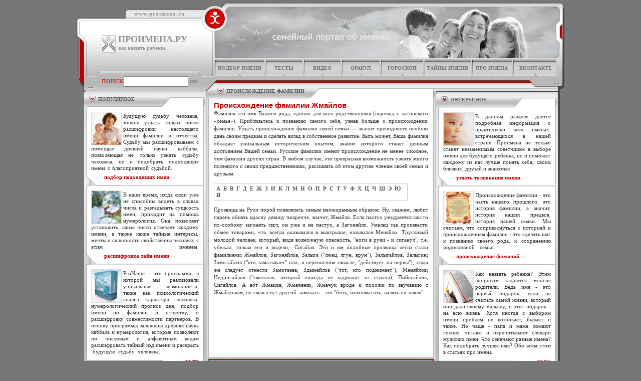

--- FILE ---
content_type: text/html; charset=WINDOWS-1251
request_url: http://proimena.ru/familiya.html?id=296
body_size: 6312
content:
<HTML>
<HEAD>
<TITLE>Происхождение фамилии Жмайлов</TITLE>
<META HTTP-EQUIV="Content-Type" CONTENT="text/html; charset=windows-1251">
<META NAME="Keywords" CONTENT="профессиональный подбор имени ребёнку, подбор имени ребёнку, подбор имени новорождённому, правильное имя, толкование имён, подходящее имя, тайна имени, значения имён, как назвать ребёнка, нумерология, тайна имени, имя ребенка, каббала, узнать судьбу, программа для подбора имени">
<link rel="icon" href="images/favicon.ico" type="image/x-icon"> 
<link rel="shortcut icon" href="images/favicon.ico" type="image/x-icon">
<script language="JavaScript" type="text/javascript" src="./js/SpryTabbedPanels.js"></script>
<link href="./css/SpryTabbedPanels.css" rel="stylesheet" type="text/css" />
<link rel="stylesheet" type="text/css" href="style.css">
<link rel="stylesheet" type="text/css" href="styleh.css">
</HEAD>
<BODY BGCOLOR=#777777 LEFTMARGIN=0 TOPMARGIN=0 MARGINWIDTH=0 MARGINHEIGHT=0>
<TABLE WIDTH=100% HEIGHT=100% BORDER=0 CELLPADDING=0 CELLSPACING=0>
<TR><TD style="vertical-align: middle;" ALIGN="center">
<!-- Yandex.Metrika counter --> <script type="text/javascript" > (function (d, w, c) { (w[c] = w[c] || []).push(function() { try { w.yaCounter101460 = new Ya.Metrika2({ id:101460, clickmap:true, trackLinks:true, accurateTrackBounce:true, webvisor:true }); } catch(e) { } }); var n = d.getElementsByTagName("script")[0], s = d.createElement("script"), f = function () { n.parentNode.insertBefore(s, n); }; s.type = "text/javascript"; s.async = true; s.src = "https://mc.yandex.ru/metrika/tag.js"; if (w.opera == "[object Opera]") { d.addEventListener("DOMContentLoaded", f, false); } else { f(); } })(document, window, "yandex_metrika_callbacks2"); </script> <noscript><div><img src="https://mc.yandex.ru/watch/101460" style="position:absolute; left:-9999px;" alt="" /></div></noscript> <!-- /Yandex.Metrika counter --><TABLE WIDTH=989 BORDER=0 ALIGN="center" CELLPADDING=0 CELLSPACING=0>
	<TR>
	<TD>
	<TABLE CELLPADDING=0 CELLSPACING=0 BGCOLOR=#ffffff>
	<TR>
	<TD WIDTH=257 HEIGHT=118 background="images/mainpic1.jpg" style="vertical-align:top">
		<!--LOGO-->
			<div style="padding-top:21; padding-left:122; font-size:11px; letter-spacing:1; color:#949393;"><b><a href="index.html" id="logo">www.proimena.ru</a></b></div>
	<div style="margin:36 0 0 57;height:1%;">
	<div style="margin:0; border: 1px solid #c4c4c4; float:left;"><div style="width:26; height:33; background:#f1f1f1; background-image:url('images/logo.jpg');"></div></div>
	<div style="margin:2 0 0 5; font-size:11px; color:#555555; float:left; width:160;">
	<span style="font-size:18;"><b><a href="index.html" id="logo">ПРОИМЕНА.РУ</a></b></span>
		<div style="padding-left:1; font-size:11px; width:100%; color:#888888;padding-top:4px">как назвать ребенка</div>
	</div>
	<div>		<!--LOGO END-->
	</TD>
	<TD WIDTH=732 HEIGHT=118 background="images/mainpic2.jpg">
	</TD>
	</TR></TABLE>
	</TD>
	</TR>

	<TR> 
	<TD ALIGN="left" VALIGN="top">
		<TABLE CELLPADDING=0 CELLSPACING=0>
		<TR>
		<TD VALIGN="top" WIDTH=266>
			<!--SEARCH-->
						<TABLE CELLPADDING=0 CELLSPACING=0 WIDTH=266 BGCOLOR=#ffffff>
			<TR>
			<TD WIDTH=266 HEIGHT=62 align="left" valign="top" background="images/search.jpg"
			style="background-repeat: no-repeat;">

				<div style="padding-top:38; padding-left:57; font-size:11px; color:#c83933; float:left;"><b><noindex>ПОИСК</noindex></b></div>				
				<div style="padding-left:101px; padding-top:34px;">
				<Form action="search.html" method="GET" style="margin:0px; padding:0px;">
				<span id="theP">
				<input name="query" type="text" maxlength=150 id="txtedit1">
				<script type="text/javascript" src="./js/SpryValidationTextField.js"></script>
<link href="./css/SpryValidationTextField.css" rel="stylesheet" type="text/css" />
				<script type="text/javascript">
				<!--
var thePoisk = new Spry.Widget.ValidationTextField("theP", "none", {useCharacterMasking:true, minChars:3, validateOn:["change"]});
				//-->
				</script>	
				</span>
				<input Type="submit" Value="ок" id="but1" name="but">
				</Form>	
				</div>
			</TD>
			</TR></TABLE>			<!--SEARCH END-->
			<!--LEFT BLOG-->
			<noindex><TABLE CELLPADDING=0 CELLSPACING=0 WIDTH=266 HEIGHT=563 VALIGN="top" background="images/sup1.jpg" BGCOLOR=#ffffff BORDER=0>
			<TR>
			<TD style="vertical-align:top" HEIGHT=190>
			<div style="margin:11 0 0 50; font-size:10; color:#5e5d5d; font-weight:bold">ПОПУЛЯРНОЕ</div>
				<div style="margin:19 0 0 36;">				
				<div style="margin-right:3; border: 1px solid #dddddd; float:left;"><div style="width:59; height:65; background:#f1f1f1; background-image:url('images/podbor2.jpg');"></div></div>				
				<div style="margin-right:15; padding-top:2;" align="justify"><a href="podbor-name.html" id="boka_content">Будущую судьбу человека, можно узнать только после расшифровки настоящего имени фамилии и отчества. Судьбу мы расшифровываем с помощью древней науки каббалы, позволяющая не только узнать судьбу человека, но и подобрать подходящие имена с благоприятной судьбой.</a>&nbsp;&nbsp;&nbsp;&nbsp;&nbsp;&nbsp;&nbsp;&nbsp;&nbsp;&nbsp;&nbsp;&nbsp;<wbr>
				<nobr>&nbsp;&nbsp;&nbsp;&nbsp;<span style="color:#b4ac1b; font-size:8; line-height:25px;">>>&nbsp;&nbsp;</span></noindex><a href="podbor-name.html" id="boka"><b>подбор подходящих имен</b></a><noindex><span style="color:#b4ac1b; font-size:8; line-height:22px;">&nbsp;&nbsp;<<</span></nobr>
				</div>
				</div>
			</TD>
			</TR>
			<TR>
			<TD style="vertical-align:top" HEIGHT=157>
				<div style="margin:10 0 0 36;">	
				<div style="margin-right:3; border: 1px solid #dddddd; float:left;"><div style="width:59; height:65; background:#f1f1f1; background-image:url('images/tayna.jpg');"></div></div>				
				<div style="margin-right:15; padding-top:2;" align="justify"><a href="tayna-imeni.htm" id="boka_content">В наше время, когда люди уже не способны видеть в словах числа и разгадывать сущность имен, приходит на помощь нумерология. Она позволяет установить, какое число отвечает каждому имени, а также какие тайные интересы, мечты и склонности свойственны человеку с этим именем.</a><wbr>
				<nobr>&nbsp;&nbsp;&nbsp;&nbsp;<span style="color:#b4ac1b; font-size:8; line-height:25px;">>>&nbsp;&nbsp;</span></noindex><a href="tayna-imeni.htm" id="boka"><b>расшифровка тайн имени</b></a><noindex><span style="color:#b4ac1b; font-size:8; line-height:22px;">&nbsp;&nbsp;<<</span></nobr>	
				</div>
				</div>
			</TD>
			</TR>
			<TR>
			<TD style="vertical-align:top">
				<div style="margin:10 0 0 36;">	
				<div style="margin-right:3; border: 1px solid #dddddd; float:left;"><div style="width:59; height:65; background:#f1f1f1; background-image:url('images/korobka.jpg');"></div></div>
				<div style="margin-right:15; padding-top:2;" align="justify"><a href="proname.html" id="boka_content">ProName – это программа, в которой мы реализовали уникальные возможности, такие как психологический анализ характера человека, нумерологический прогноз дня, подбор имени по фамилии и отчеству, и расшифровку совместимости партнеров. В основу программы заложены древняя наука каббала и нумерология, которые позволяют по числовым и алфавитным кодам расшифровать тайный код имени и раскрыть &nbsp;будущую &nbsp;судьбу &nbsp;человека.</a>
				<nobr><div align=right><span style="color:#b4ac1b; font-size:8; line-height:25px;">&nbsp;&nbsp;>>&nbsp;&nbsp;</span><a href="proname.html" id="boka"><b>далее</b></a></div></nobr>
				</div>	
				</div>				
			</TD>	
			</TR>
</TABLE></noindex>			<!--LEFT BLOG END-->
		</TD>
		<TD VALIGN="top">
			<TABLE CELLPADDING=0 CELLSPACING=0>
			<TR>
			<TD COLSPAN=2 WIDTH=722 HEIGHT=39>
				<!--TOP MENU-->
								<TABLE WIDTH=722 HEIGHT=39 BORDER=0 CELLPADDING=0 CELLSPACING=0 background="images/box.jpg" BGCOLOR=#ffffff id="menu">
				<TR align=center>
				<TD WIDTH=34 HEIGHT=35>&nbsp;</TD>								
				<TD WIDTH=152 style="background-image:url('images/line_bottom.jpg'); background-position:50% 100%">
					<a href="podbor-name.html">подбор имени</a></TD>
				<TD WIDTH=7 HEIGHT=39 style="background-image:url('images/line.jpg');">&nbsp;</TD>
				<TD WIDTH=105 style="background-image:url('images/line_bottom.jpg'); background-position:50% 100%">
					<a href="test.html">тесты</a></TD>
				<TD WIDTH=7 HEIGHT=39 style="background-image:url('images/line.jpg');">&nbsp;</TD>
				<TD WIDTH=105 style="background-image:url('images/line_bottom.jpg'); background-position:50% 100%">
					<a href="video.html">видео</a></TD>					
				<TD WIDTH=7 HEIGHT=39 style="background-image:url('images/line.jpg');">&nbsp;</TD>
				<TD WIDTH=105 style="background-image:url('images/line_bottom.jpg'); background-position:50% 100%">
					<a href="oracle.html">оракул</a></TD>
				<TD WIDTH=7 HEIGHT=39 style="background-image:url('images/line.jpg');">&nbsp;</TD>
				<TD WIDTH=105 style="background-image:url('images/line_bottom.jpg'); background-position:50% 100%">
					<a href="horoscope.html">гороскоп</a></TD>					
				<TD WIDTH=7 HEIGHT=39 style="background-image:url('images/line.jpg');">&nbsp;</TD>
				<TD WIDTH=139 style="background-image:url('images/line_bottom.jpg'); background-position:50% 100%">
					<a href="tayna-imeni.htm">тайны имени</a></TD>			
				<TD WIDTH=7 HEIGHT=39 style="background-image:url('images/line.jpg');">&nbsp;</TD>
				<TD WIDTH=115 style="background-image:url('images/line_bottom.jpg'); background-position:50% 100%">
					<a href="article.html">про имена</a></TD>
				<TD WIDTH=7 HEIGHT=39 style="background-image:url('images/line.jpg');">&nbsp;</TD>	
				<TD WIDTH=107 style="background-image:url('images/line_bottom.jpg'); background-position:50% 100%">
					<a target='_blank' href='http://vk.com/nazvat_rebenka' >Вконтакте</a></TD>
				<TD WIDTH=38 HEIGHT=39>&nbsp;</TD>						
				</TR>
				</TABLE>				<!--TOP MENU END-->
			</TD></TR>	
			<TR>
			<TD WIDTH=448 HEIGHT=430 BGCOLOR=#777777 VALIGN="top">
				<TABLE WIDTH=458 HEIGHT=555 BORDER=0 CELLPADDING=0 CELLSPACING=0 VALIGN="top" BGCOLOR=#ffffff>
				<TR>	
				<TD WIDTH=458 HEIGHT=41 ALIGN="left" VALIGN="top" background="images/sup2_4.jpg">
				<div style="margin:18 0 0 40; font-size:10; color:#5e5d5d; font-weight:bold">ПРОИСХОЖДЕНИЕ ФАМИЛИИ</div>
				</TD>				
				</TR>
				<TR VALIGN="top">
				<TD WIDTH=458 HEIGHT=100% background="images/sup4.jpg" style="background-repeat: repeat;">
				<div style="margin:5 15 7 15;" align="justify"><h1>Происхождение фамилии Жмайлов</h1><p>Фамилия это имя Вашего рода, единое для всех родственников (перевод с латинского «семья»). Приблизьтесь к познанию самого себя, узнав больше о происхождении фамилии. Узнать происхождение фамилии своей семьи — значит преподнести особую дань своим предкам и сделать вклад в собственное развитие. Быть может, Ваша фамилия обладает уникальным историческим опытом, знание которого станет ценным достоянием Вашей семьи. Русские фамилии имеют происхождение не менее сложное, чем фамилии других стран. В любом случае, это прекрасная возможность узнать много полезного о своих предшественниках, рассказать об этом другим членам своей семьи и друзьям.</p></div>
				<div style="margin:7 15 7 15;" align="justify">
				<Table WIDTH=387 HEIGHT=10 BORDER=0 CELLPADDING=0 CELLSPACING=0 VALIGN="top" BGCOLOR=#ffffff style="border:1px solid #cecccc; padding:4;">
				<TR><TD>
		<a id="fam" href="familiya.html?bk=1">А</a>&nbsp;
		<a id="fam" href="familiya.html?bk=2">Б</a>&nbsp;
		<a id="fam" href="familiya.html?bk=3">В</a>&nbsp;
		<a id="fam" href="familiya.html?bk=4">Г</a>&nbsp;
		<a id="fam" href="familiya.html?bk=5">Д</a>&nbsp;
		<a id="fam" href="familiya.html?bk=6">Е</a>&nbsp;
		<a id="fam" href="familiya.html?bk=7">Ж</a>&nbsp;
		<a id="fam" href="familiya.html?bk=8">З</a>&nbsp;
		<a id="fam" href="familiya.html?bk=9">И</a>&nbsp;
		<a id="fam" href="familiya.html?bk=10">К</a>&nbsp;
		<a id="fam" href="familiya.html?bk=11">Л</a>&nbsp;
		<a id="fam" href="familiya.html?bk=12">М</a>&nbsp;
		<a id="fam" href="familiya.html?bk=13">Н</a>&nbsp;
		<a id="fam" href="familiya.html?bk=14">О</a>&nbsp;
		<a id="fam" href="familiya.html?bk=15">П</a>&nbsp;
		<a id="fam" href="familiya.html?bk=16">Р</a>&nbsp;
		<a id="fam" href="familiya.html?bk=17">С</a>&nbsp;
		<a id="fam" href="familiya.html?bk=18">Т</a>&nbsp;
		<a id="fam" href="familiya.html?bk=19">У</a>&nbsp;
		<a id="fam" href="familiya.html?bk=20">Ф</a>&nbsp;
		<a id="fam" href="familiya.html?bk=21">Х</a>&nbsp;
		<a id="fam" href="familiya.html?bk=22">Ц</a>&nbsp;
		<a id="fam" href="familiya.html?bk=23">Ч</a>&nbsp;
		<a id="fam" href="familiya.html?bk=24">Ш</a>&nbsp;
		<a id="fam" href="familiya.html?bk=25">Э</a>&nbsp;
		<a id="fam" href="familiya.html?bk=26">Ю</a>&nbsp;
		<a id="fam" href="familiya.html?bk=27">Я</a>
				</TD></TR></Table>
				<div style="margin-top:4; padding-bottom:7; width:428; clear:left; float:left;">
								<table CELLPADDING=0 CELLSPACING=0 style="color: black; background-color:#ffffff; border:0px solid #999999;">
<tr>
<td style='padding-top:3; text-align:justify'><p>
Прозвища на Руси порой появлялись самым неожиданным образом. Ну, скажем, любит парень обнять красну девицу покрепче, значит, Жмайло. Если пастух умудряется как-то по-особому загонять скот, он уже и не пастух, а Загоняйло. Умелец так произвести обмен товарами, что всегда оказывался в выигрыше, назывался Меняйло. Трусливый молодой человек, который, видя возможную опасность, "ноги в руки - и сиганул", т.е. убежал, только его и видели,- Сигайло. Эти и им подобные прозвища легко стали фамилиями: Жмайлов, Загоняйлов, Залыга ("лжец, лгун, врун"), Залыгайлов, Залыгин; Замотайлов ("кто заматывает" или, в переносном смысле, "действует на нервы"); сюда же следует отнести Замотаева; Здымайлов ("тот, кто поднимает"), Меняйлов; Недригайлов ("смельчак, который никогда не задрожит от страха); Побегайлов; Сигайлов.
А вот Жмакин, Жмаченко, Жмачук вроде и похожи по звучанию с Жмайловым, но смысл тут другой: жмакать - это "бить, колошматить, валять по земле".</p></td></tr></table>
				</div>
				
<center>
<script type="text/javascript"><!--
google_ad_client = "ca-pub-4917850391146109";
/* proimena */
google_ad_slot = "3720447090";
google_ad_width = 420;
google_ad_height = 60;
//-->
</script>
<script type="text/javascript"
src="http://pagead2.googlesyndication.com/pagead/show_ads.js">
</script>
</center>
				</div>
				</TD></TR></TABLE>
				<!--BOTTOM MENU-->
								<TABLE WIDTH=458 HEIGHT=54 BORDER=0 CELLPADDING=0 CELLSPACING=0 background="images/menud2.jpg" BGCOLOR=#ffffff id="menu_bottom">
				<TR align=center>
				<TD WIDTH=25 HEIGHT=54>&nbsp;</TD>								
				<TD WIDTH=105>
					<a href="index.html">главная</a></TD>
				<TD WIDTH=8 HEIGHT=54 style="background-image:url('images/line_menu_bot.jpg'); background-repeat: repeat;">&nbsp;</TD>
				<TD WIDTH=105>
					<a href="oracle.html">оракул</a></TD>
				<TD WIDTH=8 HEIGHT=54 style="background-image:url('images/line_menu_bot.jpg'); background-repeat: repeat;">&nbsp;</TD>
				<TD WIDTH=105>
					<a href="friend.html">партнёры</a></TD>
				<TD WIDTH=8 HEIGHT=54 style="background-image:url('images/line_menu_bot.jpg'); background-repeat: repeat;">&nbsp;</TD>	
				<TD WIDTH=105>
					<a href="support.html">поддержка</a></TD>						
				<TD WIDTH=8 HEIGHT=54 style="background-image:url('images/line_menu_bot.jpg'); background-repeat: repeat;">&nbsp;</TD>	
				<TD WIDTH=105>
					<a href="about.html">о проекте</a></TD>
				<TD WIDTH=20 HEIGHT=54>&nbsp;</TD>						
				</TR>
				</TABLE>				<!--BOTTOM MENU END-->
			</TD>
			<TD WIDTH=265 VALIGN="top">
			<!--RIGHT BLOG-->
			<noindex><TABLE WIDTH=265 HEIGHT=590 CELLPADDING=0 CELLSPACING=0 VALIGN="top" background="images/sup3.jpg" BGCOLOR=#ffffff BORDER=0>
				<TR>
				<TD style="vertical-align:top;" HEIGHT=214>
				<div style="margin:35 0 0 29; font-size:10; color:#5e5d5d; font-weight:bold">ИНТЕРЕСНОЕ</div>
				<div style="margin:19 0 0 15;">
				<div style="margin-right:3; border: 1px solid #dddddd; float:left;"><div style="width:59; height:65; background:#f1f1f1; background-image:url('images/podbor.jpg');"></div></div>
				<div style="margin-right:35; padding-top:2;" align="justify"><a href="imena.html" id="boka_content">В данном разделе дается подробная информация о практически всех именах, встречающихся в нашей стране. Проимена не только станет незаменимым советчиком в выборе имени для будущего ребенка, но и поможет каждому из нас лучше понять себя, своих близких, друзей и знакомых.</a><br>
				<nobr>&nbsp;&nbsp;&nbsp;&nbsp;<span style="color:#b4ac1b; font-size:8; line-height:25px;">>>&nbsp;&nbsp;</span></noindex><a href="imena.html" id="boka"><b>узнать толкование имени</b></a><noindex><span style="color:#b4ac1b; font-size:8; line-height:22px;">&nbsp;&nbsp;<<</span></nobr>
				</div>	
				</div>				
				</TD>
				</TR>
				<TR>
				<TD style="vertical-align:top;" HEIGHT=161>
				<div style="margin:10 0 0 15;">	
				<div style="margin-right:3; border: 1px solid #dddddd; float:left;"><div style="width:59; height:65; background:#f1f1f1; background-image:url('images/tayna3.jpg');"></div></div>
				<div style="margin-right:35; padding-top:2;" align="justify"><a href="familiya.html" id="boka_content">Происхождение фамилии - это часть нашего прошлого, это история фамилии, а значит, история наших предков, история нашей семьи. Мы считаем, что соприкоснуться с историей и происхождением фамилии - это сделать шаг к познанию своего рода, к сохранению родословной семьи.</a>&nbsp;&nbsp;&nbsp;&nbsp;&nbsp;&nbsp;&nbsp;&nbsp;&nbsp;&nbsp;&nbsp;<wbr>
				<nobr>&nbsp;&nbsp;&nbsp;&nbsp;<span style="color:#b4ac1b; font-size:8; line-height:25px;">>>&nbsp;&nbsp;</span></noindex><a href="familiya.html" id="boka"><b>происхождение фамилий</b></a><noindex><span style="color:#b4ac1b; font-size:8; line-height:22px;">&nbsp;&nbsp;<<</span></nobr>
				</div>
				</div>
				</TD>
				</TR>
				<TR>
				<TD style="vertical-align:top;">
				<div style="margin:6 0 0 15;">	
				<div style="margin-right:3; border: 1px solid #dddddd; float:left;"><div style="width:59; height:65; background:#f1f1f1; background-image:url('images/book13.jpg');"></div></div>
				<div style="margin-right:35; padding-top:2;" align="justify"><a href="article.html" id="boka_content">Как назвать ребенка? Этим вопросом задаются многие родители. Ведь имя - это первый подарок, если не считать самой жизни, который они дали своему малышу, и этот подарок - на всю жизнь. Хотя иногда с выбором имени проблем не возникает, бывает и такое. Но чаще - папа и мама ломают голову, читают и перечитывают словари мужских имен. Что означают разные имена? Как подобрать лучшее имя? Обо всем этом в статьях про имена.</a>
				<nobr><div align=right><span style="color:#b4ac1b; font-size:8; line-height:25px;">&nbsp;&nbsp;>>&nbsp;&nbsp;</span><a href="article.html" id="boka"><b>далее</b></a></div></nobr>
				</div>
				</div>
				</TD></TR>
</TABLE></noindex>			<!--RIGHT BLOG END-->
			</TD></TR></TABLE>
		</TD></TR></TABLE>
	</TD></TR>
	
	<TR>
	<TD WIDTH=989 ALIGN=CENTER COLSPAN=3>
		<!--COPYRIGHT-->
				<TABLE WIDTH=989 HEIGHT=43 CELLPADDING=0 CELLSPACING=0 BGCOLOR=#777777 border=0>
		<TR>
		<TD align="center">
			<div id="copyright">Copyright &copy; 2008-2026 PROIMENA.RU. Все права сохранены.</div>
			<div style="color:#FFFF77;margin-top:4px;">При републикации материалов активная ссылка на Проимена.ру обязательна.</div>
			<div style="margin-top:6px;"></div>
		</TD></TR></TABLE>		<!--COPYRIGHT END-->
	</TD>
	</TR>
	
</TABLE>
</TD></TR></TABLE>
</BODY>
</HTML>


--- FILE ---
content_type: text/html; charset=utf-8
request_url: https://www.google.com/recaptcha/api2/aframe
body_size: 266
content:
<!DOCTYPE HTML><html><head><meta http-equiv="content-type" content="text/html; charset=UTF-8"></head><body><script nonce="sRp7s4ZaX1nyYiffNG1Qfw">/** Anti-fraud and anti-abuse applications only. See google.com/recaptcha */ try{var clients={'sodar':'https://pagead2.googlesyndication.com/pagead/sodar?'};window.addEventListener("message",function(a){try{if(a.source===window.parent){var b=JSON.parse(a.data);var c=clients[b['id']];if(c){var d=document.createElement('img');d.src=c+b['params']+'&rc='+(localStorage.getItem("rc::a")?sessionStorage.getItem("rc::b"):"");window.document.body.appendChild(d);sessionStorage.setItem("rc::e",parseInt(sessionStorage.getItem("rc::e")||0)+1);localStorage.setItem("rc::h",'1769713463065');}}}catch(b){}});window.parent.postMessage("_grecaptcha_ready", "*");}catch(b){}</script></body></html>

--- FILE ---
content_type: text/css
request_url: http://proimena.ru/style.css
body_size: 1446
content:
body{
	scrollbar-3d-light-color: #ababab;
	scrollbar-arrow-color: white;
	scrollbar-base-color: #ababab;
	scrollbar-dark-shadow-color: #ababab;
	scrollbar-face-color: #ababab;
	scrollbar-highlight-color: #ababab;
	scrollbar-shadow-color: #ababab;
	scrollbar-track-color: #cfcfcf;
 }
 div,span,table tr,table tr td{line-height:13px;}
#copyright{
	font-family: Tahoma;
	font-size: 10px;
	color: #FFFFFF;
	align:center;
}
body,table,td,th {
	font-family: Tahoma;
	font-size: 11px;
	color: #333333;
	background-repeat: no-repeat;
}		
#but1{
	height:18px; width:21px;
	background:none;
	color:#828080;
	border: 0;
	margin:0px;
	padding:0px;
	cursor:pointer;
	font-size:13px;
	font-weight:bold;
	float:left;
}
#txtedit1{
	height:21px;
	width:129px;
	margin:0px;
	border: 1px solid #7f7f7f;
	float:left;
	color:#333333;
}
#menu a{ 
	color:#707070;
	text-decoration:none;
	font-size: 10px;
	font-weight:bold;
	text-transform: uppercase;
}
#menu a:hover{ 
	color:#ec2e2e;
	text-decoration:none;
}
#menu TD{ 
	padding-bottom:4;
}
#menu_bottom a{ 
	color:#707070;
	text-decoration:none;
	font-size: 10px;
	font-weight:bold;
	text-transform: uppercase;
}
#menu_bottom a:hover{ 
	color:#ec2e2e;
	text-decoration:none;
}
#menu_bottom TD{ 
	padding-bottom:11;
}
#boka{
	text-decoration:none; 
	color:#b90204; 
	font-size:11;
	text-align:right;
	}
#boka:hover{
	color:red;
	}
#boka_content{
	text-decoration:none; 
	color: #333333;
	line-height:13px;
	}
#ssilka{
	text-decoration:underline; 
	color:#b90204; 
	font-size:11;
	text-align:right;
	}
#ssilka:hover{
	color:red;
	}	
#proekt{
	color: #ba0000;
	font-weight: bold;
	text-decoration:none; 
	}	
#proekt:hover {
	text-decoration:underline; 
	color:red;
}	
#fam{ 
	color:#525151;
	font-weight:bold;
	text-decoration:none;
}
#fam:hover{ 
	color:red;
	font-weight:bold;
	text-decoration:none;
}
#reds{
	color: #ba0000;
	font-weight: bold;
	text-decoration:none; 
	}		
#tochki{
	color: #ba0000;
	font-weight: bold;
	text-decoration:none; 
	}	
#tochki:hover {
	color:red;
}	
#logo{
	text-decoration:none;
	color:#949393;
}
#spisok_stat a{ 
	color:#8e8c8c;
	text-decoration:none;
	font-size:11px;
	height:14px; 
	width:14px; 
	float:left;
	padding:0; margin:0; margin-right:4;
	display:block;
	border:1px solid #adabab;
	text-align:center;
	vertical-align:middle;
}
#spisok_stat a:hover{ 
	color:white;
	text-decoration:none;
	background:red;
	border:1px solid red; 
}
#gadan a{ 
	color:#8e8c8c;
	text-decoration:none;
	font-size:15px;
	height:30px; 
	width:30px; 
	float:left;
	padding:0; margin:0; margin-right:1; margin-top:1;
	padding-top:0;
	display:block;
	border:1px solid #adabab;
	text-align:center;
	vertical-align:middle;
	cursor:pointer;
	line-height:26px
}
#gadan a:hover{ 
	color:white;
	text-decoration:none;
	background:red;
	border:1px solid red; 
}
.friend a{ 
	color:#333333;
	text-decoration:none;
}
.friend a:hover{ 
	color:red;
	text-decoration:underline;
}
#txtarea{
	height:224px;
	width:428px;
	margin:0px;
	border: 1px solid #b3b3b3;
	float:left;
	color:#333333;
}
#txtedit{
	height:22px;
	width:185px;
	margin:0px;
	border: 1px solid #b3b3b3;
	float:left;
	color:#333333;
}
#chks{
	height:15px;
	width:15px;
	margin:0px;
	border: 1px solid #b3b3b3;
	float:left;
	display:block;
}
#but_okno{
	margin:0px;
	margin-top:5px;
	width:112px; height:19px;
	border: 1px solid #b3b3b3;
	background:#e4e4e4;
	padding:0px;
	float:left;
}				
#but{
	height:19px;
	width:112px;
	background:#e4e4e4;
	border:0px;
	text-align:center;
	padding:0px;
	margin:0px;
	display:block;
	cursor:pointer;
	color:#616161;
}
#but_okno2{
	margin:0px;
	margin-top:0px;
	width:112px; height:19px;
	border: 1px solid #b3b3b3;
	background:#e4e4e4;
	padding:0px;
	float:right;
}				
#but2{
	height:19px;
	width:112px;
	background:#e4e4e4;
	border:0px;
	text-align:center;
	padding:0px;
	margin:0px;
	display:block;
	cursor:pointer;
	color:#616161;
}
#rad{
	margin:0px;
	padding:0px;
	height:15px;
	width:15px;
	margin-left:2px;
	display:block;
	float:left;
}
#podbor{
	text-decoration:underline;
	color:#5e5d5d;
}
#podbor:hover{
	text-decoration:underline;
	color:red;
}
#red-bold{
	color: #b90204;
	font-weight:bold; 
}
#slct{
	height:22px;
	border: 1px solid #b3b3b3;
	color:#333333;
	margin:0;
}
#sery{
	color:#5e5d5d;
}
h1{
    font-size:15px;
    font-family: Arial;
    font-weight:bold;
	margin:0;
	padding:0;
	color:#5E5D5D;
	}
p{
	margin:3 0 11 0;	
	padding:0;
	line-height: 15px;
}
h2{
    font-size:12px;
    color:#5E5D5D;
    font-weight:bold;
	padding:0;
	margin:0 0 5 0;
	}
#error, .error {
	border: 1px solid #E89B88;
	background-color: #FFEFE8;
	padding: 8px 11px;
	font-size: 11px;
	font-weight:bold;
	margin-bottom:7;
	text-align:left;
 	zoom: 1;
	-webkit-border-radius: 4px;
	-moz-border-radius: 4px;
	-khtml-border-radius: 4px;
	border-radius: 4px;	
}
.pdb{
	background-color: #DB4648;
	padding:4px 0px;
	-webkit-border-radius: 4px;
	-moz-border-radius: 4px;
	-khtml-border-radius: 4px;
	border-radius: 4px;	
	}
#container { background-color:white; border: #be9361 solid 0px; }
#table_select { padding-bottom:3px; }
#table_info TD { background-color:white; padding: 2px 2px 2px 2px; }
.bolds { font-weight:bold; font-size:12px; color:#3d3d3d; background-color:#F7E9A5; padding: 1px;}
.boldred { font-weight:bold; font-size:12px; color:#3d3d3d; background-color:#F7E9A5; padding: 1px;}
.boldredmon { font-weight:bold; font-size:12px; color:#333333;}

--- FILE ---
content_type: text/css
request_url: http://proimena.ru/styleh.css
body_size: 60
content:
h1, h2{
   color: #b90204;
}


--- FILE ---
content_type: application/javascript; charset=WINDOWS-1251
request_url: http://proimena.ru/js/SpryValidationTextField.js
body_size: 19497
content:
// SpryValidationTextField.js - version 0.37 - Spry Pre-Release 1.6.1
//
// Copyright (c) 2006. Adobe Systems Incorporated.
// All rights reserved.
//
// Redistribution and use in source and binary forms, with or without
// modification, are permitted provided that the following conditions are met:
//
//   * Redistributions of source code must retain the above copyright notice,
//     this list of conditions and the following disclaimer.
//   * Redistributions in binary form must reproduce the above copyright notice,
//     this list of conditions and the following disclaimer in the documentation
//     and/or other materials provided with the distribution.
//   * Neither the name of Adobe Systems Incorporated nor the names of its
//     contributors may be used to endorse or promote products derived from this
//     software without specific prior written permission.
//
// THIS SOFTWARE IS PROVIDED BY THE COPYRIGHT HOLDERS AND CONTRIBUTORS "AS IS"
// AND ANY EXPRESS OR IMPLIED WARRANTIES, INCLUDING, BUT NOT LIMITED TO, THE
// IMPLIED WARRANTIES OF MERCHANTABILITY AND FITNESS FOR A PARTICULAR PURPOSE
// ARE DISCLAIMED. IN NO EVENT SHALL THE COPYRIGHT OWNER OR CONTRIBUTORS BE
// LIABLE FOR ANY DIRECT, INDIRECT, INCIDENTAL, SPECIAL, EXEMPLARY, OR
// CONSEQUENTIAL DAMAGES (INCLUDING, BUT NOT LIMITED TO, PROCUREMENT OF
// SUBSTITUTE GOODS OR SERVICES; LOSS OF USE, DATA, OR PROFITS; OR BUSINESS
// INTERRUPTION) HOWEVER CAUSED AND ON ANY THEORY OF LIABILITY, WHETHER IN
// CONTRACT, STRICT LIABILITY, OR TORT (INCLUDING NEGLIGENCE OR OTHERWISE)
// ARISING IN ANY WAY OUT OF THE USE OF THIS SOFTWARE, EVEN IF ADVISED OF THE
// POSSIBILITY OF SUCH DAMAGE.

var Spry;
if (!Spry) Spry = {};
if (!Spry.Widget) Spry.Widget = {};

Spry.Widget.BrowserSniff = function()
{
	var b = navigator.appName.toString();
	var up = navigator.platform.toString();
	var ua = navigator.userAgent.toString();

	this.mozilla = this.ie = this.opera = this.safari = false;
	var re_opera = /Opera.([0-9\.]*)/i;
	var re_msie = /MSIE.([0-9\.]*)/i;
	var re_gecko = /gecko/i;
	var re_safari = /(applewebkit|safari)\/([\d\.]*)/i;
	var r = false;

	if ( (r = ua.match(re_opera))) {
		this.opera = true;
		this.version = parseFloat(r[1]);
	} else if ( (r = ua.match(re_msie))) {
		this.ie = true;
		this.version = parseFloat(r[1]);
	} else if ( (r = ua.match(re_safari))) {
		this.safari = true;
		this.version = parseFloat(r[2]);
	} else if (ua.match(re_gecko)) {
		var re_gecko_version = /rv:\s*([0-9\.]+)/i;
		r = ua.match(re_gecko_version);
		this.mozilla = true;
		this.version = parseFloat(r[1]);
	}
	this.windows = this.mac = this.linux = false;

	this.Platform = ua.match(/windows/i) ? "windows" :
					(ua.match(/linux/i) ? "linux" :
					(ua.match(/mac/i) ? "mac" :
					ua.match(/unix/i)? "unix" : "unknown"));
	this[this.Platform] = true;
	this.v = this.version;

	if (this.safari && this.mac && this.mozilla) {
		this.mozilla = false;
	}
};

Spry.is = new Spry.Widget.BrowserSniff();

Spry.Widget.ValidationTextField = function(element, type, options)
{
	type = Spry.Widget.Utils.firstValid(type, "none");
	if (typeof type != 'string') {
		this.showError('The second parameter in the constructor should be the validation type, the options are the third parameter.');
		return;
	}
	if (typeof Spry.Widget.ValidationTextField.ValidationDescriptors[type] == 'undefined') {
		this.showError('Unknown validation type received as the second parameter.');
		return;
	}
	options = Spry.Widget.Utils.firstValid(options, {});
	this.type = type;
	if (!this.isBrowserSupported()) {
		//disable character masking and pattern behaviors for low level browsers
		options.useCharacterMasking = false;
	}
	this.init(element, options);

	//make sure we validate at least on submit
	var validateOn = ['submit'].concat(Spry.Widget.Utils.firstValid(this.options.validateOn, []));
	validateOn = validateOn.join(",");

	this.validateOn = 0;
	this.validateOn = this.validateOn | (validateOn.indexOf('submit') != -1 ? Spry.Widget.ValidationTextField.ONSUBMIT : 0);
	this.validateOn = this.validateOn | (validateOn.indexOf('blur') != -1 ? Spry.Widget.ValidationTextField.ONBLUR : 0);
	this.validateOn = this.validateOn | (validateOn.indexOf('change') != -1 ? Spry.Widget.ValidationTextField.ONCHANGE : 0);

	if (Spry.Widget.ValidationTextField.onloadDidFire)
		this.attachBehaviors();
	else
		Spry.Widget.ValidationTextField.loadQueue.push(this);
};

Spry.Widget.ValidationTextField.ONCHANGE = 1;
Spry.Widget.ValidationTextField.ONBLUR = 2;
Spry.Widget.ValidationTextField.ONSUBMIT = 4;

Spry.Widget.ValidationTextField.ERROR_REQUIRED = 1;
Spry.Widget.ValidationTextField.ERROR_FORMAT = 2;
Spry.Widget.ValidationTextField.ERROR_RANGE_MIN = 4;
Spry.Widget.ValidationTextField.ERROR_RANGE_MAX = 8;
Spry.Widget.ValidationTextField.ERROR_CHARS_MIN = 16;
Spry.Widget.ValidationTextField.ERROR_CHARS_MAX = 32;

/* validation parameters:
 *  - characterMasking : prevent typing of characters not matching an regular expression
 *  - regExpFilter : additional regular expression to disalow typing of characters 
 *		(like the "-" sign in the middle of the value); use for partial matching of the currently typed value;
 * 		the typed value must match regExpFilter at any moment
 *  - pattern : enforce character on each position inside a pattern (AX0?)
 *  - validation : function performing logic validation; return false if failed and the typedValue value on success
 *  - minValue, maxValue : range validation; check if typedValue inside the specified range
 *  - minChars, maxChars : value length validation; at least/at most number of characters
 * */
Spry.Widget.ValidationTextField.ValidationDescriptors = {
	'none': {
	},
	'custom': {
	},
	'integer': {
		characterMasking: /[\-\+\d]/,
		regExpFilter: /^[\-\+]?\d*$/,
		validation: function(value, options) {
			if (value == '' || value == '-' || value == '+') {
				return false;
			}
			var regExp = /^[\-\+]?\d*$/;
			if (!regExp.test(value)) {
				return false;
			}
			options = options || {allowNegative:false};
			var ret = parseInt(value, 10);
			if (!isNaN(ret)) {
				var allowNegative = true;
				if (typeof options.allowNegative != 'undefined' && options.allowNegative == false) {
					allowNegative = false;
				}
				if (!allowNegative && value < 0) {
					ret = false;
				}
			} else {
				ret = false;
			}
			return ret;
		}
	},
	'real': {
		characterMasking: /[\d\.,\-\+e]/i,
		regExpFilter: /^[\-\+]?\d(?:|\.,\d{0,2})|(?:|e{0,1}[\-\+]?\d{0,})$/i,
		validation: function (value, options) {
			var regExp = /^[\+\-]?[0-9]+([\.,][0-9]+)?([eE]{0,1}[\-\+]?[0-9]+)?$/;
			if (!regExp.test(value)) {
				return false;
			}
			var ret = parseFloat(value);
			if (isNaN(ret)) {
				ret = false;
			}
			return ret;
		}
	},
	'currency': {
		formats: {
			'dot_comma': {
				characterMasking: /[\d\.\,\-\+\$]/,
				regExpFilter: /^[\-\+]?(?:[\d\.]*)+(|\,\d{0,2})$/,
				validation: function(value, options) {
					var ret = false;
					//2 or no digits after the comma
					if (/^(\-|\+)?\d{1,3}(?:\.\d{3})*(?:\,\d{2}|)$/.test(value) || /^(\-|\+)?\d+(?:\,\d{2}|)$/.test(value)) {
						value = value.toString().replace(/\./gi, '').replace(/\,/, '.');
						ret = parseFloat(value);
					}
					return ret;
				}
			},
			'comma_dot': {
				characterMasking: /[\d\.\,\-\+\$]/,
				regExpFilter: /^[\-\+]?(?:[\d\,]*)+(|\.\d{0,2})$/,
				validation: function(value, options) {
					var ret = false;
					//2 or no digits after the comma
					if (/^(\-|\+)?\d{1,3}(?:\,\d{3})*(?:\.\d{2}|)$/.test(value) || /^(\-|\+)?\d+(?:\.\d{2}|)$/.test(value)) {
						value = value.toString().replace(/\,/gi, '');
						ret = parseFloat(value);
					}
					return ret;
				}
			}
		}
	},
	'email': {
		characterMasking: /[^\s]/,
		validation: function(value, options) {
			var rx = /^[\w\.-]+@[\w\.-]+\.\w+$/i;
			return rx.test(value);
		}
	},
	'russian': {
		characterMasking: /[^\s]/,
		validation: function(value, options) {
			var rx = /^[а-яА-ЯёЁ\s]+$/;
			return rx.test(value);
		}
	},
	'date': {
		validation: function(value, options) {
			var formatRegExp = /^([mdy]+)[\.\-\/\\\s]+([mdy]+)[\.\-\/\\\s]+([mdy]+)$/i;
			var valueRegExp = this.dateValidationPattern;
			var formatGroups = options.format.match(formatRegExp);
			var valueGroups = value.match(valueRegExp);
			if (formatGroups !== null && valueGroups !== null) {
				var dayIndex = -1;
				var monthIndex = -1;
				var yearIndex = -1;
				for (var i=1; i<formatGroups.length; i++) {
					switch (formatGroups[i].toLowerCase()) {
						case "dd":
							dayIndex = i;
							break;
						case "mm":
							monthIndex = i;
							break;
						case "yy":
						case "yyyy":
							yearIndex = i;
							break;
					}
				}
				if (dayIndex != -1 && monthIndex != -1 && yearIndex != -1) {
					var maxDay = -1;
					var theDay = parseInt(valueGroups[dayIndex], 10);
					var theMonth = parseInt(valueGroups[monthIndex], 10);
					var theYear = parseInt(valueGroups[yearIndex], 10);

					// Check month value to be between 1..12
					if (theMonth < 1 || theMonth > 12) {
						return false;
					}
					
					// Calculate the maxDay according to the current month
					switch (theMonth) {
						case 1:	// January
						case 3: // March
						case 5: // May
						case 7: // July
						case 8: // August
						case 10: // October
						case 12: // December
							maxDay = 31;
							break;
						case 4:	// April
						case 6: // June
						case 9: // September
						case 11: // November
							maxDay = 30;
							break;
						case 2: // February
							if ((parseInt(theYear/4, 10) * 4 == theYear) && (theYear % 100 != 0 || theYear % 400 == 0)) {
								maxDay = 29;
							} else {
								maxDay = 28;
							}
							break;
					}

					// Check day value to be between 1..maxDay
					if (theDay < 1 || theDay > maxDay) {
						return false;
					}
					
					// If successfull we'll return the date object
					return (new Date(theYear, theMonth - 1, theDay));   //JavaScript requires a month between 0 and 11
				}
			} else {
				return false;
			}
		}
	},
	'time': {
		validation: function(value, options) {
			//	HH:MM:SS T
			var formatRegExp = /([hmst]+)/gi;
			var valueRegExp = /(\d+|AM?|PM?)/gi;
			var formatGroups = options.format.match(formatRegExp);
			var valueGroups = value.match(valueRegExp);
			//mast match and have same length
			if (formatGroups !== null && valueGroups !== null) {
				if (formatGroups.length != valueGroups.length) {
					return false;
				}

				var hourIndex = -1;
				var minuteIndex = -1;
				var secondIndex = -1;
				//T is AM or PM
				var tIndex = -1;
				var theHour = 0, theMinute = 0, theSecond = 0, theT = 'AM';
				for (var i=0; i<formatGroups.length; i++) {
					switch (formatGroups[i].toLowerCase()) {
						case "hh":
							hourIndex = i;
							break;
						case "mm":
							minuteIndex = i;
							break;
						case "ss":
							secondIndex = i;
							break;
						case "t":
						case "tt":
							tIndex = i;
							break;
					}
				}
				if (hourIndex != -1) {
					var theHour = parseInt(valueGroups[hourIndex], 10);
					if (isNaN(theHour) || theHour > (formatGroups[hourIndex] == 'HH' ? 23 : 12 )) {
						return false;
					}
				}
				if (minuteIndex != -1) {
					var theMinute = parseInt(valueGroups[minuteIndex], 10);
					if (isNaN(theMinute) || theMinute > 59) {
						return false;
					}
				}
				if (secondIndex != -1) {
					var theSecond = parseInt(valueGroups[secondIndex], 10);
					if (isNaN(theSecond) || theSecond > 59) {
						return false;
					}
				}
				if (tIndex != -1) {
					var theT = valueGroups[tIndex].toUpperCase();
					if (
						formatGroups[tIndex].toUpperCase() == 'TT' && !/^a|pm$/i.test(theT) || 
						formatGroups[tIndex].toUpperCase() == 'T' && !/^a|p$/i.test(theT)
					) {
						return false;
					}
				}
				var date = new Date(2000, 0, 1, theHour + (theT.charAt(0) == 'P'?12:0), theMinute, theSecond);
				return date;
			} else {
				return false;
			}
		}
	},
	'credit_card': {
		characterMasking: /\d/,
		validation: function(value, options) {
			var regExp = null;
			options.format = options.format || 'ALL';
			switch (options.format.toUpperCase()) {
				case 'ALL': regExp = /^[3-6]{1}[0-9]{12,18}$/; break;
				case 'VISA': regExp = /^4(?:[0-9]{12}|[0-9]{15})$/; break;
				case 'MASTERCARD': regExp = /^5[1-5]{1}[0-9]{14}$/; break;
				case 'AMEX': regExp = /^3(4|7){1}[0-9]{13}$/; break;
				case 'DISCOVER': regExp = /^6011[0-9]{12}$/; break;
				case 'DINERSCLUB': regExp = /^3(?:(0[0-5]{1}[0-9]{11})|(6[0-9]{12})|(8[0-9]{12}))$/; break;
			}
			if (!regExp.test(value)) {
				return false;
			}
			var digits = [];
			var j = 1, digit = '';
			for (var i = value.length - 1; i >= 0; i--) {
				if ((j%2) == 0) {
					digit = parseInt(value.charAt(i), 10) * 2;
					digits[digits.length] = digit.toString().charAt(0);
					if (digit.toString().length == 2) {
						digits[digits.length] = digit.toString().charAt(1);
					}
				} else {
					digit = value.charAt(i);
					digits[digits.length] = digit;
				}
				j++;
			}
			var sum = 0;
			for(i=0; i < digits.length; i++ ) {
				sum += parseInt(digits[i], 10);
			}
			if ((sum%10) == 0) {
				return true;
			}
			return false;
		}
	},
	'zip_code': {
		formats: {
			'zip_us9': {
				pattern:'00000-0000'
			},
			'zip_us5': {
				pattern:'00000'
			},
			'zip_uk': {
				characterMasking: /[\dA-Z\s]/,
				validation: function(value, options) {
					//check one of the following masks
					// AN NAA, ANA NAA, ANN NAA, AAN NAA, AANA NAA, AANN NAA
					return /^[A-Z]{1,2}\d[\dA-Z]?\s?\d[A-Z]{2}$/.test(value);
				}
			},
			'zip_canada': {
				characterMasking: /[\dA-Z\s]/,
				pattern: 'A0A 0A0'
			},
			'zip_custom': {}
		}
	},
	'phone_number': {
		formats: {
			//US phone number; 10 digits
			'phone_us': {
				pattern:'(000) 000-0000'
			},
			'phone_custom': {}
		}
	},
	'social_security_number': {
		pattern:'000-00-0000'
	},
	'ip': {
		characterMaskingFormats: {
			'ipv4': /[\d\.]/i,
			'ipv6_ipv4': /[\d\.\:A-F\/]/i,
			'ipv6': /[\d\.\:A-F\/]/i
		},
		validation: function (value, options) {
			return Spry.Widget.ValidationTextField.validateIP(value, options.format);
		}
	},

	'url': {
		characterMasking: /[^\s]/,
		validation: function(value, options) {
			//fix for ?ID=223429 and ?ID=223387
			/* the following regexp matches components of an URI as specified in http://tools.ietf.org/html/rfc3986#page-51 page 51, Appendix B.
				scheme    = $2
				authority = $4
				path      = $5
				query     = $7
				fragment  = $9
			*/
			var URI_spliter = /^(([^:\/?#]+):)?(\/\/([^\/?#]*))?([^?#]*)(\?([^#]*))?(#(.*))?/;
			var parts = value.match(URI_spliter);
			if (parts && parts[4]) {
				//encode each component of the domain name using Punycode encoding scheme: http://tools.ietf.org/html/rfc3492
				var host  = parts[4].split(".");
				var punyencoded = '';
				for (var i=0; i<host.length; i++) {
					punyencoded = Spry.Widget.Utils.punycode_encode(host[i], 64);
					if (!punyencoded) {
						return false;
					} else {
						if (punyencoded != (host[i] + "-")) {
							host[i] = 'xn--' + punyencoded;
						}
					}
				}
				host = host .join(".");
				//the encoded domain name is replaced into the original URL to be validated again later as URL
				value = value.replace(URI_spliter, "$1//" + host + "$5$6$8");
			}

			//fix for ?ID=223358 and ?ID=223594
			//the following validates an URL using ABNF rules as defined in http://tools.ietf.org/html/rfc3986 , Appendix A., page 49
			//except host which is extracted by match[1] and validated separately
			/*
			 * userinfo=	(?:(?:[a-z0-9\-\._~\!\$\&\'\(\)\*\+\,\;\=:]|%[0-9a-f]{2,2})*\@)?
			 * host=			(?:((?:(?:[a-z0-9][a-z0-9\-]*[a-z0-9]|[a-z0-9])\.)*(?:[a-z][a-z0-9\-]*[a-z0-9]|[a-z])|(?:\[[^\]]*\]))
			 * pathname=	(?:\/(?:[a-z0-9\-\._~\!\$\&\'\(\)\*\+\,\;\=\:\@]|%[0-9a-f]{2,2})*)*
			 * query=			(?:\?(?:[a-z0-9\-\._~\!\$\&\'\(\)\*\+\,\;\=\:\@\/\?]|%[0-9a-f]{2,2})*)?
			 * anchor=		(?:\#(?:[a-z0-9\-\._~\!\$\&\'\(\)\*\+\,\;\=\:\@\/\?]|%[0-9a-f]{2,2})*)?
			 */
			var regExp = /^(?:https?|ftp)\:\/\/(?:(?:[a-z0-9\-\._~\!\$\&\'\(\)\*\+\,\;\=:]|%[0-9a-f]{2,2})*\@)?(?:((?:(?:[a-z0-9][a-z0-9\-]*[a-z0-9]|[a-z0-9])\.)*(?:[a-z][a-z0-9\-]*[a-z0-9]|[a-z])|(?:\[[^\]]*\]))(?:\:[0-9]*)?)(?:\/(?:[a-z0-9\-\._~\!\$\&\'\(\)\*\+\,\;\=\:\@]|%[0-9a-f]{2,2})*)*(?:\?(?:[a-z0-9\-\._~\!\$\&\'\(\)\*\+\,\;\=\:\@\/\?]|%[0-9a-f]{2,2})*)?(?:\#(?:[a-z0-9\-\._~\!\$\&\'\(\)\*\+\,\;\=\:\@\/\?]|%[0-9a-f]{2,2})*)?$/i;

			var valid = value.match(regExp);
			if (valid) {
				//extract the  address from URL
				var address = valid[1];

				if (address) {
					if (address == '[]') {
						return false;
					}
					if (address.charAt(0) == '[' ) {
						//IPv6 address or IPv4 enclosed in square brackets
						address = address.replace(/^\[|\]$/gi, '');
						return Spry.Widget.ValidationTextField.validateIP(address, 'ipv6_ipv4');
					} else {
						if (/[^0-9\.]/.test(address)) {
							return true;
						} else {
							//check if hostname is all digits and dots and then check for IPv4
							return Spry.Widget.ValidationTextField.validateIP(address, 'ipv4');
						}
					}
				} else {
					return true;
				}
			} else {
				return false;
			}
		}
	}
};

/*
2.2.1. Preferred
x:x:x:x:x:x:x:x, where the 'x's are the hexadecimal values of the eight 16-bit pieces of the address.
Examples:
	FEDC:BA98:7654:3210:FEDC:BA98:7654:3210
	1080:0:0:0:8:800:200C:417A
Note that it is not necessary to write the leading zeros in an
individual field, but there must be at least one numeral in every
field (except for the case described in 2.2.2.).

2.2.2. Compressed
The use of "::" indicates multiple groups of 16-bits of zeros.
The "::" can only appear once in an address.  The "::" can also be
used to compress the leading and/or trailing zeros in an address.
	1080:0:0:0:8:800:200C:417A --> 1080::8:800:200C:417A
	FF01:0:0:0:0:0:0:101 --> FF01::101
	0:0:0:0:0:0:0:1 --> ::1
	0:0:0:0:0:0:0:0 --> ::

2.5.4 IPv6 Addresses with Embedded IPv4 Addresses
	IPv4-compatible IPv6 address (tunnel IPv6 packets over IPv4 routing infrastructures)
	::0:129.144.52.38
	IPv4-mapped IPv6 address (represent the addresses of IPv4-only nodes as IPv6 addresses)
	::ffff:129.144.52.38

The text representation of IPv6 addresses and prefixes in Augmented BNF (Backus-Naur Form) [ABNF] for reference purposes.
[ABNF http://tools.ietf.org/html/rfc2234]
      IPv6address = hexpart [ ":" IPv4address ]
      IPv4address = 1*3DIGIT "." 1*3DIGIT "." 1*3DIGIT "." 1*3DIGIT

      IPv6prefix  = hexpart "/" 1*2DIGIT

      hexpart = hexseq | hexseq "::" [ hexseq ] | "::" [ hexseq ]
      hexseq  = hex4 *( ":" hex4)
      hex4    = 1*4HEXDIG
*/
Spry.Widget.ValidationTextField.validateIP = function (value, format)
{
	var validIPv6Addresses = [
		//preferred
		/^(?:[a-f0-9]{1,4}:){7}[a-f0-9]{1,4}(?:\/\d{1,3})?$/i,

		//various compressed
		/^[a-f0-9]{0,4}::(?:\/\d{1,3})?$/i,
		/^:(?::[a-f0-9]{1,4}){1,6}(?:\/\d{1,3})?$/i,
		/^(?:[a-f0-9]{1,4}:){1,6}:(?:\/\d{1,3})?$/i,
		/^(?:[a-f0-9]{1,4}:)(?::[a-f0-9]{1,4}){1,6}(?:\/\d{1,3})?$/i,
		/^(?:[a-f0-9]{1,4}:){2}(?::[a-f0-9]{1,4}){1,5}(?:\/\d{1,3})?$/i,
		/^(?:[a-f0-9]{1,4}:){3}(?::[a-f0-9]{1,4}){1,4}(?:\/\d{1,3})?$/i,
		/^(?:[a-f0-9]{1,4}:){4}(?::[a-f0-9]{1,4}){1,3}(?:\/\d{1,3})?$/i,
		/^(?:[a-f0-9]{1,4}:){5}(?::[a-f0-9]{1,4}){1,2}(?:\/\d{1,3})?$/i,
		/^(?:[a-f0-9]{1,4}:){6}(?::[a-f0-9]{1,4})(?:\/\d{1,3})?$/i,


		//IPv6 mixes with IPv4
		/^(?:[a-f0-9]{1,4}:){6}(?:\d{1,3}\.){3}\d{1,3}(?:\/\d{1,3})?$/i,
		/^:(?::[a-f0-9]{1,4}){0,4}:(?:\d{1,3}\.){3}\d{1,3}(?:\/\d{1,3})?$/i,
		/^(?:[a-f0-9]{1,4}:){1,5}:(?:\d{1,3}\.){3}\d{1,3}(?:\/\d{1,3})?$/i,
		/^(?:[a-f0-9]{1,4}:)(?::[a-f0-9]{1,4}){1,4}:(?:\d{1,3}\.){3}\d{1,3}(?:\/\d{1,3})?$/i,
		/^(?:[a-f0-9]{1,4}:){2}(?::[a-f0-9]{1,4}){1,3}:(?:\d{1,3}\.){3}\d{1,3}(?:\/\d{1,3})?$/i,	
		/^(?:[a-f0-9]{1,4}:){3}(?::[a-f0-9]{1,4}){1,2}:(?:\d{1,3}\.){3}\d{1,3}(?:\/\d{1,3})?$/i,
		/^(?:[a-f0-9]{1,4}:){4}(?::[a-f0-9]{1,4}):(?:\d{1,3}\.){3}\d{1,3}(?:\/\d{1,3})?$/i
	];
	var validIPv4Addresses = [
		//IPv4
		/^(\d{1,3}\.){3}\d{1,3}$/i
	];
	var validAddresses = [];
	if (format == 'ipv6' || format == 'ipv6_ipv4') {
		validAddresses = validAddresses.concat(validIPv6Addresses);
	}
	if (format == 'ipv4' || format == 'ipv6_ipv4') {
		validAddresses = validAddresses.concat(validIPv4Addresses);
	}

	var ret = false;
	for (var i=0; i<validAddresses.length; i++) {
		if (validAddresses[i].test(value)) {
			ret = true;
			break;
		}
	}

	if (ret && value.indexOf(".") != -1) {
		//if address contains IPv4 fragment, it must be valid; all 4 groups must be less than 256
		var ipv4 = value.match(/:?(?:\d{1,3}\.){3}\d{1,3}/i);
		if(!ipv4) {
			return false;
		}
		ipv4 = ipv4[0].replace(/^:/, '');
		var pieces = ipv4.split('.');
		if (pieces.length != 4) {
			return false;
		}
		var regExp = /^[\-\+]?\d*$/;
		for (var i=0; i< pieces.length; i++) {
			if (pieces[i] == '') {
				return false;
			}
			var piece = parseInt(pieces[i], 10);
			if (isNaN(piece) || piece > 255 || !regExp.test(pieces[i]) || pieces[i].length>3 || /^0{2,3}$/.test(pieces[i])) {
				return false;
			}
		}
	}
	if (ret && value.indexOf("/") != -1) {
		// if prefix-length is specified must be in [1-128]
		var prefLen = value.match(/\/\d{1,3}$/);
		if (!prefLen) return false;
		var prefLenVal = parseInt(prefLen[0].replace(/^\//,''), 10);
		if (isNaN(prefLenVal) || prefLenVal > 128 || prefLenVal < 1) {
			return false;
		}
	}
	return ret;
};

Spry.Widget.ValidationTextField.onloadDidFire = false;
Spry.Widget.ValidationTextField.loadQueue = [];

Spry.Widget.ValidationTextField.prototype.isBrowserSupported = function()
{
	return Spry.is.ie && Spry.is.v >= 5 && Spry.is.windows
		||
	Spry.is.mozilla && Spry.is.v >= 1.4
		||
	Spry.is.safari
		||
	Spry.is.opera && Spry.is.v >= 9;
};

Spry.Widget.ValidationTextField.prototype.init = function(element, options)
{
	this.element = this.getElement(element);
	this.errors = 0;
	this.flags = {locked: false, restoreSelection: true};
	this.options = {};
	this.event_handlers = [];

	this.validClass = "textfieldValidState";
	this.focusClass = "textfieldFocusState";
	this.requiredClass = "textfieldRequiredState";
	this.hintClass = "textfieldHintState";
	this.invalidFormatClass = "textfieldInvalidFormatState";
	this.invalidRangeMinClass = "textfieldMinValueState";
	this.invalidRangeMaxClass = "textfieldMaxValueState";
	this.invalidCharsMinClass = "textfieldMinCharsState";
	this.invalidCharsMaxClass = "textfieldMaxCharsState";
	this.textfieldFlashTextClass = "textfieldFlashText";
	if (Spry.is.safari) {
		this.flags.lastKeyPressedTimeStamp = 0;
	}

	switch (this.type) {
		case 'phone_number':options.format = Spry.Widget.Utils.firstValid(options.format, 'phone_us');break;
		case 'currency':options.format = Spry.Widget.Utils.firstValid(options.format, 'comma_dot');break;
		case 'zip_code':options.format = Spry.Widget.Utils.firstValid(options.format, 'zip_us5');break;
		case 'date':
			options.format = Spry.Widget.Utils.firstValid(options.format, 'mm/dd/yy');
			break;
		case 'time':
			options.format = Spry.Widget.Utils.firstValid(options.format, 'HH:mm');
			options.pattern = options.format.replace(/[hms]/gi, "0").replace(/TT/gi, 'AM').replace(/T/gi, 'A');
			break;
		case 'ip':
			options.format = Spry.Widget.Utils.firstValid(options.format, 'ipv4');
			options.characterMasking = Spry.Widget.ValidationTextField.ValidationDescriptors[this.type].characterMaskingFormats[options.format]; 
			break;
	}

	//retrieve the validation type descriptor to be used with this instance (base on type and format)
	//widgets may have different validations depending on format (like zip_code with formats)
	var validationDescriptor = {};
	if (options.format && Spry.Widget.ValidationTextField.ValidationDescriptors[this.type].formats) {
		if (Spry.Widget.ValidationTextField.ValidationDescriptors[this.type].formats[options.format]) {
			Spry.Widget.Utils.setOptions(validationDescriptor, Spry.Widget.ValidationTextField.ValidationDescriptors[this.type].formats[options.format]);
		}
	} else {
		Spry.Widget.Utils.setOptions(validationDescriptor, Spry.Widget.ValidationTextField.ValidationDescriptors[this.type]);
	}

	//set default values for some parameters which were not aspecified
	options.useCharacterMasking = Spry.Widget.Utils.firstValid(options.useCharacterMasking, false);
	options.hint = Spry.Widget.Utils.firstValid(options.hint, '');
	options.isRequired = Spry.Widget.Utils.firstValid(options.isRequired, true);
	options.additionalError = Spry.Widget.Utils.firstValid(options.additionalError, false);
	if (options.additionalError)
		options.additionalError = this.getElement(options.additionalError);

	//set widget validation parameters
	//get values from validation type descriptor
	//use the user specified values, if defined
	options.characterMasking = Spry.Widget.Utils.firstValid(options.characterMasking, validationDescriptor.characterMasking);
	options.regExpFilter = Spry.Widget.Utils.firstValid(options.regExpFilter, validationDescriptor.regExpFilter);
	options.pattern = Spry.Widget.Utils.firstValid(options.pattern, validationDescriptor.pattern);
	options.validation = Spry.Widget.Utils.firstValid(options.validation, validationDescriptor.validation);
	if (typeof options.validation == 'string') {
		options.validation = eval(options.validation);
	}

	options.minValue = Spry.Widget.Utils.firstValid(options.minValue, validationDescriptor.minValue);
	options.maxValue = Spry.Widget.Utils.firstValid(options.maxValue, validationDescriptor.maxValue);

	options.minChars = Spry.Widget.Utils.firstValid(options.minChars, validationDescriptor.minChars);
	options.maxChars = Spry.Widget.Utils.firstValid(options.maxChars, validationDescriptor.maxChars);

	Spry.Widget.Utils.setOptions(this, options);
	Spry.Widget.Utils.setOptions(this.options, options);
};

Spry.Widget.ValidationTextField.prototype.destroy = function() {
	if (this.event_handlers)
		for (var i=0; i<this.event_handlers.length; i++) {
			Spry.Widget.Utils.removeEventListener(this.event_handlers[i][0], this.event_handlers[i][1], this.event_handlers[i][2], false);
		}
	try { delete this.element; } catch(err) {}
	try { delete this.input; } catch(err) {}
	try { delete this.form; } catch(err) {}
	try { delete this.event_handlers; } catch(err) {}
	try { this.selection.destroy(); } catch(err) {}
	try { delete this.selection; } catch(err) {}

	var q = Spry.Widget.Form.onSubmitWidgetQueue;
	var qlen = q.length;
	for (var i = 0; i < qlen; i++) {
		if (q[i] == this) {
			q.splice(i, 1);
			break;
		}
	}
};

Spry.Widget.ValidationTextField.prototype.attachBehaviors = function()
{
	if (this.element) {
		if (this.element.nodeName == "INPUT") {
			this.input = this.element;
		} else {
			this.input = Spry.Widget.Utils.getFirstChildWithNodeNameAtAnyLevel(this.element, "INPUT");
		}
	}

	if (this.input) {
		if (this.maxChars) {
			this.input.removeAttribute("maxLength");
		}
		this.putHint();
		this.compilePattern();
		if (this.type == 'date') {
			this.compileDatePattern();
		}
		this.input.setAttribute("AutoComplete", "off");
		this.selection = new Spry.Widget.SelectionDescriptor(this.input);
		this.oldValue = this.input.value;

		var self = this;
		this.event_handlers = [];

		this.event_handlers.push([this.input, "keydown", function(e) { if (self.isDisabled()) return true; return self.onKeyDown(e || event); }]);
		this.event_handlers.push([this.input, "keypress", function(e) { if (self.isDisabled()) return true; return self.onKeyPress(e || event); }]);
		if (Spry.is.opera) {
			this.event_handlers.push([this.input, "keyup", function(e) { if (self.isDisabled()) return true; return self.onKeyUp(e || event); }]);
		}

		this.event_handlers.push([this.input, "focus", function(e) { if (self.isDisabled()) return true; return self.onFocus(e || event); }]);
		this.event_handlers.push([this.input, "blur", function(e) { if (self.isDisabled()) return true; return self.onBlur(e || event); }]);

		this.event_handlers.push([this.input, "mousedown", function(e) { if (self.isDisabled()) return true; return self.onMouseDown(e || event); }]);

		var changeEvent = 
			Spry.is.mozilla || Spry.is.opera || Spry.is.safari?"input":
			Spry.is.ie?"propertychange":
			"change";
		this.event_handlers.push([this.input, changeEvent, function(e) { if (self.isDisabled()) return true; return self.onChange(e || event); }]);

		if (Spry.is.mozilla || Spry.is.safari) {
			//oninput event on mozilla does not fire ondragdrop
			this.event_handlers.push([this.input, "dragdrop", function(e) { if (self.isDisabled()) return true; self.removeHint();return self.onChange(e || event); }]);
		} else if (Spry.is.ie){
			//ondrop&onpropertychange crash on IE 
			this.event_handlers.push([this.input, "drop", function(e) { if (self.isDisabled()) return true; return self.onDrop(e || event); }]);
		}

		for (var i=0; i<this.event_handlers.length; i++) {
			Spry.Widget.Utils.addEventListener(this.event_handlers[i][0], this.event_handlers[i][1], this.event_handlers[i][2], false);
		}

		// submit
		this.form = Spry.Widget.Utils.getFirstParentWithNodeName(this.input, "FORM");
		if (this.form) {
			// if no "onSubmit" handler has been attached to the current form, attach one
			if (!this.form.attachedSubmitHandler && !this.form.onsubmit) {
				this.form.onsubmit = function(e) { e = e || event; return Spry.Widget.Form.onSubmit(e, e.srcElement || e.currentTarget) };
				this.form.attachedSubmitHandler = true;                 
			}
			if (!this.form.attachedResetHandler) {
				Spry.Widget.Utils.addEventListener(this.form, "reset", function(e) { e = e || event; return Spry.Widget.Form.onReset(e, e.srcElement || e.currentTarget) }, false);
				this.form.attachedResetHandler = true;                 
			}
			// add the currrent widget to the "onSubmit" check queue;
			Spry.Widget.Form.onSubmitWidgetQueue.push(this);
		}
	}	
};

Spry.Widget.ValidationTextField.prototype.isDisabled = function() {
	return this.input && (this.input.disabled || this.input.readOnly) || !this.input;
};

Spry.Widget.ValidationTextField.prototype.getElement = function(ele)
{
	if (ele && typeof ele == "string")
		return document.getElementById(ele);
	return ele;
};

Spry.Widget.ValidationTextField.addLoadListener = function(handler)
{
	if (typeof window.addEventListener != 'undefined')
		window.addEventListener('load', handler, false);
	else if (typeof document.addEventListener != 'undefined')
		document.addEventListener('load', handler, false);
	else if (typeof window.attachEvent != 'undefined')
		window.attachEvent('onload', handler);
};

Spry.Widget.ValidationTextField.processLoadQueue = function(handler)
{
	Spry.Widget.ValidationTextField.onloadDidFire = true;
	var q = Spry.Widget.ValidationTextField.loadQueue;
	var qlen = q.length;
	for (var i = 0; i < qlen; i++)
		q[i].attachBehaviors();
};

Spry.Widget.ValidationTextField.addLoadListener(Spry.Widget.ValidationTextField.processLoadQueue);
Spry.Widget.ValidationTextField.addLoadListener(function(){
	Spry.Widget.Utils.addEventListener(window, "unload", Spry.Widget.Form.destroyAll, false);
});

Spry.Widget.ValidationTextField.prototype.setValue = function(newValue) {
	this.flags.locked = true;
	this.input.value = newValue;
	this.flags.locked = false;
	this.oldValue = newValue;
	if (!Spry.is.ie) {
		this.onChange();
	}
};

/**
 * save the state of the input (selection and value) so we can revert to it
 * should call this just before modifying the input value
 */
Spry.Widget.ValidationTextField.prototype.saveState = function()
{
	this.oldValue = this.input.value;
	this.selection.update();
};

Spry.Widget.ValidationTextField.prototype.revertState = function(revertValue)
{
	if (revertValue != this.input.value) {
		this.input.readOnly = true;
		this.input.value = revertValue;
		this.input.readOnly = false;
		if (Spry.is.safari && this.flags.active) {
			this.input.focus();
		}
	}
  if (this.flags.restoreSelection) {
	this.selection.moveTo(this.selection.start, this.selection.end);
  }

	this.redTextFlash();
};

Spry.Widget.ValidationTextField.prototype.removeHint = function()
{
	if (this.flags.hintOn) {
		this.input.value = "";
		this.flags.hintOn = false;
		this.removeClassName(this.element, this.hintClass);
		this.removeClassName(this.additionalError, this.hintClass);
	}
};

Spry.Widget.ValidationTextField.prototype.putHint = function()
{
	if(this.hint && this.input && this.input.type == "text" && this.input.value == "") {
		this.flags.hintOn = true;
		this.input.value = this.hint;
		this.addClassName(this.element, this.hintClass);
		this.addClassName(this.additionalError, this.hintClass);
	}
};

Spry.Widget.ValidationTextField.prototype.redTextFlash = function()
{
	var self = this;
	this.addClassName(this.element, this.textfieldFlashTextClass);
	setTimeout(function() {
		self.removeClassName(self.element, self.textfieldFlashTextClass)
	}, 100);
};

Spry.Widget.ValidationTextField.prototype.doValidations = function(testValue, revertValue)
{
	if (this.isDisabled()) return false;

	if (this.flags.locked) {
		return false;
	}

	if (testValue.length == 0 && !this.isRequired) {
		this.errors = 0;
		return false;
	}
	this.flags.locked = true;

	var mustRevert = false;
	var continueValidations = true;
	if (!this.options.isRequired && testValue.length == 0) {
		continueValidations = false;
	}

	var errors = 0;
	var fixedValue = testValue;

	//characterMasking - test if all characters are valid with the characterMasking (keyboard filter)
	if (this.useCharacterMasking && this.characterMasking) {
		for(var i=0; i<testValue.length; i++) {
			if (!this.characterMasking.test(testValue.charAt(i))) {
				errors = errors | Spry.Widget.ValidationTextField.ERROR_FORMAT;
				fixedValue = revertValue;
				mustRevert = true;
				break;
			}
		}
	}

	//regExpFilter - character mask positioning (additional mask to restrict some characters only in some position)
	if (!mustRevert && this.useCharacterMasking && this.regExpFilter) {
		if (!this.regExpFilter.test(fixedValue)) {
			errors = errors | Spry.Widget.ValidationTextField.ERROR_FORMAT;
			mustRevert = true;
		}
	}

	//pattern - testValue matches the pattern so far
	if (!mustRevert && this.pattern) {
		var currentRegExp = this.patternToRegExp(testValue.length);
		if (!currentRegExp.test(testValue)) {
			errors = errors | Spry.Widget.ValidationTextField.ERROR_FORMAT;
			mustRevert = true;
		} else if (this.patternLength != testValue.length) {
			//testValue matches pattern so far, but it's not ok if it does not have the proper length
			//do not revert, but should show the error
			errors = errors | Spry.Widget.ValidationTextField.ERROR_FORMAT;
		}
	}

	if (fixedValue == '') {
		errors = errors | Spry.Widget.ValidationTextField.ERROR_REQUIRED;
	}

	if (!mustRevert && this.pattern && this.useCharacterMasking) {
		var n = this.getAutoComplete(testValue.length);
		if (n) {
			fixedValue += n;
		}
	}

	if(!mustRevert && this.minChars !== null  && continueValidations) {
		if (testValue.length < this.minChars) {
			errors = errors | Spry.Widget.ValidationTextField.ERROR_CHARS_MIN;
			continueValidations = false;
		}
	}

	if(!mustRevert && this.maxChars !== null && continueValidations) {
		if (testValue.length > this.maxChars) {
			errors = errors | Spry.Widget.ValidationTextField.ERROR_CHARS_MAX;
			continueValidations = false;
		}
	}

	//validation - testValue passes widget validation function
	if (!mustRevert && this.validation && continueValidations) {
		var value = this.validation(fixedValue, this.options);
		if (false === value) {
			errors = errors | Spry.Widget.ValidationTextField.ERROR_FORMAT;
			continueValidations = false;
		} else {
			this.typedValue = value;
		}
	}

	if(!mustRevert && this.validation && this.minValue !== null && continueValidations) {
		var minValue = this.validation(this.minValue.toString(), this.options);
		if (minValue !== false) {
			if (this.typedValue < minValue) {
				errors = errors | Spry.Widget.ValidationTextField.ERROR_RANGE_MIN;
				continueValidations = false;
			}
		}
	}

	if(!mustRevert && this.validation && this.maxValue !== null && continueValidations) {
		var maxValue = this.validation(this.maxValue.toString(), this.options);
		if (maxValue !== false) {
			if( this.typedValue > maxValue) {
				errors = errors | Spry.Widget.ValidationTextField.ERROR_RANGE_MAX;
				continueValidations = false;
			}
		}
	}

	//an invalid value was tested; must make sure it does not get inside the input
	if (this.useCharacterMasking && mustRevert) {
		this.revertState(revertValue);
	}

	this.errors = errors;
	this.fixedValue = fixedValue;

	this.flags.locked = false;

	return mustRevert;
};

Spry.Widget.ValidationTextField.prototype.onChange = function(e)
{
	if (Spry.is.opera && this.flags.operaRevertOnKeyUp) {
		return true;
	}
	if (Spry.is.ie && e && e.propertyName != 'value') {
		return true;
	}

	if (this.flags.drop) {
		//delay this if it's a drop operation
		var self = this;
		setTimeout(function() {
			self.flags.drop = false;
			self.onChange(null);
		}, 0);
		return;
	}

	if (this.flags.hintOn) {
		return true;
	}

	if (this.keyCode == 8 || this.keyCode == 46 ) {
		var mustRevert = this.doValidations(this.input.value, this.input.value);
		this.oldValue = this.input.value;
		if ((mustRevert || this.errors) && this.validateOn & Spry.Widget.ValidationTextField.ONCHANGE) {
			var self = this;
			setTimeout(function() {self.validate();}, 0);
			return true;
		}
	}

	var mustRevert = this.doValidations(this.input.value, this.oldValue);
	if ((!mustRevert || this.errors) && this.validateOn & Spry.Widget.ValidationTextField.ONCHANGE) {
		var self = this;
		setTimeout(function() {self.validate();}, 0);
	}
	return true;
};

Spry.Widget.ValidationTextField.prototype.onKeyUp = function(e) {
	if (this.flags.operaRevertOnKeyUp) {
		this.setValue(this.oldValue);
		Spry.Widget.Utils.stopEvent(e);
		this.selection.moveTo(this.selection.start, this.selection.start);
		this.flags.operaRevertOnKeyUp = false;
		return false;
	}
	if (this.flags.operaPasteOperation) {
		window.clearInterval(this.flags.operaPasteOperation);
		this.flags.operaPasteOperation = null;
	}
};

Spry.Widget.ValidationTextField.prototype.operaPasteMonitor = function() {
	if (this.input.value != this.oldValue) {
		var mustRevert = this.doValidations(this.input.value, this.input.value);
		if (mustRevert) {
			this.setValue(this.oldValue);
			this.selection.moveTo(this.selection.start, this.selection.start);
		} else {
			this.onChange();
		}
	}
};


Spry.Widget.ValidationTextField.prototype.compileDatePattern = function () 
{
	var dateValidationPatternString = "";
	var groupPatterns = [];
	var fullGroupPatterns = [];
	var autocompleteCharacters = [];
	
	
	var formatRegExp = /^([mdy]+)([\.\-\/\\\s]+)([mdy]+)([\.\-\/\\\s]+)([mdy]+)$/i;
	var formatGroups = this.options.format.match(formatRegExp);
	if (formatGroups !== null) {
		for (var i=1; i<formatGroups.length; i++) {
			switch (formatGroups[i].toLowerCase()) {
				case "dd":
					groupPatterns[i-1] = "\\d{1,2}";
					fullGroupPatterns[i-1] = "\\d\\d";
					dateValidationPatternString += "(" + groupPatterns[i-1] + ")";
					autocompleteCharacters[i-1] = null;
					break;
				case "mm":
					groupPatterns[i-1] = "\\d{1,2}";
					fullGroupPatterns[i-1] = "\\d\\d";
					dateValidationPatternString += "(" + groupPatterns[i-1] + ")";
					autocompleteCharacters[i-1] = null;
					break;
				case "yy":
					groupPatterns[i-1] = "\\d{1,2}";
					fullGroupPatterns[i-1] = "\\d\\d";
					dateValidationPatternString += "(\\d\\d)";
					autocompleteCharacters[i-1] = null;
					break;
				case "yyyy":
					groupPatterns[i-1] = "\\d{1,4}";
					fullGroupPatterns[i-1] = "\\d\\d\\d\\d";
					dateValidationPatternString += "(\\d\\d\\d\\d)";
					autocompleteCharacters[i-1] = null;
					break;
				default:
					groupPatterns[i-1] = fullGroupPatterns[i-1] = Spry.Widget.ValidationTextField.regExpFromChars(formatGroups[i]);
					dateValidationPatternString += "["+ groupPatterns[i-1] + "]";
					autocompleteCharacters[i-1] = formatGroups[i];
			}
		}
	}
	this.dateValidationPattern = new RegExp("^" + dateValidationPatternString + "$" , "");
	this.dateAutocompleteCharacters = autocompleteCharacters;
	this.dateGroupPatterns = groupPatterns;
	this.dateFullGroupPatterns = fullGroupPatterns;
	this.lastDateGroup = formatGroups.length-2;
};

Spry.Widget.ValidationTextField.prototype.getRegExpForGroup = function (group) 
{
	var ret = '^';
	for (var j = 0; j <= group; j++) ret += this.dateGroupPatterns[j];
	ret += '$';
	return new RegExp(ret, "");	
};

Spry.Widget.ValidationTextField.prototype.getRegExpForFullGroup = function (group) 
{
	var ret = '^';
	for (var j = 0; j < group; j++) ret += this.dateGroupPatterns[j];
	ret += this.dateFullGroupPatterns[group];
	return new RegExp(ret, "");	
};

Spry.Widget.ValidationTextField.prototype.getDateGroup = function(value, pos) 
{
	if (pos == 0) return 0;
	var test_value = value.substring(0, pos);
	for (var i=0; i <= this.lastDateGroup; i++) 
		if (this.getRegExpForGroup(i).test(test_value)) return i;
	return -1;
};


Spry.Widget.ValidationTextField.prototype.isDateGroupFull = function(value, group) 
{
	return this.getRegExpForFullGroup(group).test(value);
};

Spry.Widget.ValidationTextField.prototype.isValueValid = function(value, pos, group) 
{
	var test_value = value.substring(0, pos);
	return this.getRegExpForGroup(group).test(test_value);
};


Spry.Widget.ValidationTextField.prototype.isPositionAtEndOfGroup = function (value, pos, group)
{
	var test_value = value.substring(0, pos);
	return this.getRegExpForFullGroup(group).test(test_value);
};

Spry.Widget.ValidationTextField.prototype.nextDateDelimiterExists = function (value, pos, group)
{
	var autocomplete = this.dateAutocompleteCharacters[group+1];
	if (value.length < pos  + autocomplete.length) 
		return false;
	else 
	{
		var test_value = value.substring(pos, pos+autocomplete.length);
		if (test_value == autocomplete) 
			return true;
	}
	return false;
};



Spry.Widget.ValidationTextField.prototype.onKeyPress = function(e)
{
	if (this.flags.skp) {
		this.flags.skp = false;
		Spry.Widget.Utils.stopEvent(e);
		return false;
	}

	if (e.ctrlKey || e.metaKey || !this.useCharacterMasking) {
		return true;
	}
/*
	if (Spry.is.safari) {
		if ( (e.timeStamp - this.flags.lastKeyPressedTimeStamp)<10 ) {
			return true;
		}
		this.flags.lastKeyPressedTimeStamp = e.timeStamp;
	}
*/
	if (Spry.is.opera && this.flags.operaRevertOnKeyUp) {
		Spry.Widget.Utils.stopEvent(e);
		return false;
	}

	if (this.keyCode == 8 || this.keyCode == 46) {
		var mr = this.doValidations(this.input.value, this.input.value);
		if (mr) {
			return true;
		}
	}

	var pressed = Spry.Widget.Utils.getCharacterFromEvent(e);

	if (pressed && this.characterMasking) {
		if (!this.characterMasking.test(pressed)) {
			Spry.Widget.Utils.stopEvent(e);
			this.redTextFlash();
			return false;
		}
	}

	if(pressed && this.pattern) {
		var currentPatternChar = this.patternCharacters[this.selection.start];
		if (/[ax]/i.test(currentPatternChar)) {
			//convert the entered character to the pattern character case
			if (currentPatternChar.toLowerCase() == currentPatternChar) {
				pressed = pressed.toLowerCase();
			} else {
				pressed = pressed.toUpperCase();
			}
		}

		var autocomplete = this.getAutoComplete(this.selection.start);
		if (this.selection.start == this.oldValue.length) {
			if (this.oldValue.length < this.patternLength) {
				if (autocomplete) {
					Spry.Widget.Utils.stopEvent(e);
					var futureValue = this.oldValue.substring(0, this.selection.start) + autocomplete + pressed;
					var mustRevert = this.doValidations(futureValue, this.oldValue);
					if (!mustRevert) {
						this.setValue(this.fixedValue);
						this.selection.moveTo(this.fixedValue.length, this.fixedValue.length);
					} else {
						this.setValue(this.oldValue.substring(0, this.selection.start) + autocomplete);
						this.selection.moveTo(this.selection.start + autocomplete.length, this.selection.start + autocomplete.length);
					}
					return false;
				}
			} else {
				Spry.Widget.Utils.stopEvent(e);
				this.setValue(this.input.value);
				return false;
			}
		} else if (autocomplete) {
			Spry.Widget.Utils.stopEvent(e);
			this.selection.moveTo(this.selection.start + autocomplete.length, this.selection.start + autocomplete.length);
			return false;
		}

		Spry.Widget.Utils.stopEvent(e);

		var futureValue = this.oldValue.substring(0, this.selection.start) + pressed + this.oldValue.substring(this.selection.start + 1);
		var mustRevert = this.doValidations(futureValue, this.oldValue);

		if (!mustRevert) {
			autocomplete = this.getAutoComplete(this.selection.start + 1);
			this.setValue(this.fixedValue);
			this.selection.moveTo(this.selection.start + 1 + autocomplete.length, this.selection.start + 1 + autocomplete.length);
		} else {
			this.selection.moveTo(this.selection.start, this.selection.start);
		}

		return false;
	}
	
	
	if (pressed && this.type == 'date' && this.useCharacterMasking) 
	{
		var group = this.getDateGroup(this.oldValue, this.selection.start);
		if (group != -1) {
			Spry.Widget.Utils.stopEvent(e);
			if ( (group % 2) !=0 ) 
				group ++;
			
			if (this.isDateGroupFull(this.oldValue, group)) 
			{
				if(this.isPositionAtEndOfGroup(this.oldValue, this.selection.start, group))
				{
					if(group == this.lastDateGroup) 
					{
						this.redTextFlash(); return false;
					}
					else 
					{
						// add or jump over autocomplete delimiter
						var autocomplete = this.dateAutocompleteCharacters[group+1];
						
						if (this.nextDateDelimiterExists(this.oldValue, this.selection.start, group))
						{
							var autocomplete = this.dateAutocompleteCharacters[group+1];
							
							this.selection.moveTo(this.selection.start + autocomplete.length, this.selection.start + autocomplete.length);
							if (pressed == autocomplete) 
								return false;
							
							if (this.isDateGroupFull(this.oldValue, group+2)) 
								// need to overwrite first char in the next digit group
								futureValue = this.oldValue.substring(0, this.selection.start) + pressed + this.oldValue.substring(this.selection.start + 1);
							else
								futureValue = this.oldValue.substring(0, this.selection.start) + pressed + this.oldValue.substring(this.selection.start);
								
							if (!this.isValueValid(futureValue, this.selection.start + 1, group +2 )) 
							{
								this.redTextFlash(); return false;						
							}
							else
							{
								this.setValue (futureValue);
								this.selection.moveTo(this.selection.start + 1, this.selection.start + 1);									
							}
							return false;					
						}
						else 
						{
							var autocomplete = this.dateAutocompleteCharacters[group+1];
							
							var insertedValue = autocomplete + pressed;
							futureValue = this.oldValue.substring(0, this.selection.start) + insertedValue + this.oldValue.substring(this.selection.start);
							if (!this.isValueValid(futureValue, this.selection.start + insertedValue.length, group +2 )) 
							{
								// block this type
								insertedValue = autocomplete;
								futureValue = this.oldValue.substring(0, this.selection.start) + insertedValue + this.oldValue.substring(this.selection.start);
								this.setValue (futureValue);
								this.selection.moveTo(this.selection.start + insertedValue.length, this.selection.start + insertedValue.length);									
								this.redTextFlash(); return false;
							}
							else 
							{
								this.setValue (futureValue);
								this.selection.moveTo(this.selection.start + insertedValue.length, this.selection.start + insertedValue.length);									
								return false;
							}
						}
						
					}
				}
				else
				{
					// it's not the end of the full digits group
					
					// overwrite
					var movePosition = 1;
					futureValue = this.oldValue.substring(0, this.selection.start) + pressed + this.oldValue.substring(this.selection.start + 1);
					if (!this.isValueValid(futureValue, this.selection.start + 1, group)) 
					{
						this.redTextFlash(); return false;
					}
					else 
					{
						if(this.isPositionAtEndOfGroup(futureValue, this.selection.start+1, group)) 
						{
							if (group != this.lastDateGroup)
							{
								if (this.nextDateDelimiterExists(futureValue, this.selection.start + 1, group))
								{
									var autocomplete = this.dateAutocompleteCharacters[group+1];
									movePosition = 1 + autocomplete.length;
								}
								else
								{
									var autocomplete = this.dateAutocompleteCharacters[group+1];
									futureValue = this.oldValue.substring(0, this.selection.start) + pressed + autocomplete + this.oldValue.substring(this.selection.start + 1);
									movePosition = 1 + autocomplete.length;
								}
							}
						}
						this.setValue (futureValue);
						this.selection.moveTo(this.selection.start + movePosition, this.selection.start + movePosition);									
						return false;							
					}			
				}
			}
			else
			{
				// date group is not full
				// insert
				futureValue = this.oldValue.substring(0, this.selection.start) + pressed + this.oldValue.substring(this.selection.start);
				var movePosition = 1;
				if (!this.isValueValid(futureValue, this.selection.start + 1, group) && !this.isValueValid(futureValue, this.selection.start + 1, group+1)) 
				{
					this.redTextFlash(); return false;
				}
				else 
				{
					var autocomplete = this.dateAutocompleteCharacters[group+1];
					if (pressed == autocomplete) 
					{
						if (this.nextDateDelimiterExists(this.oldValue, this.selection.start, group))
						{
							futureValue = this.oldValue;
							movePosition = 1;
						}
					}
					else
					{
						if(this.isPositionAtEndOfGroup(futureValue, this.selection.start+1, group)) 
						{
							if (group != this.lastDateGroup)
							{
								if (this.nextDateDelimiterExists(futureValue, this.selection.start + 1, group))
								{
									var autocomplete = this.dateAutocompleteCharacters[group+1];
									movePosition = 1 + autocomplete.length;
								}
								else
								{
									var autocomplete = this.dateAutocompleteCharacters[group+1];
									futureValue = this.oldValue.substring(0, this.selection.start) + pressed + autocomplete + this.oldValue.substring(this.selection.start + 1);
									movePosition = 1 + autocomplete.length;
								}
							}
						}
					}
					this.setValue (futureValue);
					this.selection.moveTo(this.selection.start + movePosition, this.selection.start + movePosition);									
					return false;						
				}	
			}
		}
		return false;
	}
	
};

Spry.Widget.ValidationTextField.prototype.onKeyDown = function(e)
{
	this.saveState();
	this.keyCode = e.keyCode;

	if (Spry.is.opera) {
		if (this.flags.operaPasteOperation) {
			window.clearInterval(this.flags.operaPasteOperation);
			this.flags.operaPasteOperation = null;
		}
		if (e.ctrlKey) {
			var pressed = Spry.Widget.Utils.getCharacterFromEvent(e);
			if (pressed && 'vx'.indexOf(pressed.toLowerCase()) != -1) {
				var self = this;
				this.flags.operaPasteOperation = window.setInterval(function() { self.operaPasteMonitor();}, 1);
				return true;
			}
		}
	}

	if (this.keyCode != 8 && this.keyCode != 46 && Spry.Widget.Utils.isSpecialKey(e)) {
		return true;
	}
	if (this.keyCode == 8 || this.keyCode == 46 ) {
		var mr = this.doValidations(this.input.value, this.input.value);
		if (mr) {
			return true;
		}
	}

	//DELETE
	if (this.useCharacterMasking && this.pattern && this.keyCode == 46) {
		if (e.ctrlKey) {
			//delete from selection until end
			this.setValue(this.input.value.substring(0, this.selection.start));
		} else if (this.selection.end == this.input.value.length || this.selection.start == this.input.value.length-1){
			//allow key if selection is at end (will delete selection)
			return true;
		} else {
			this.flags.operaRevertOnKeyUp = true;
		}
		if (Spry.is.mozilla && Spry.is.mac) {
			this.flags.skp = true;
		}
		Spry.Widget.Utils.stopEvent(e);
		return false;
	}

	//BACKSPACE
	if (this.useCharacterMasking && this.pattern && !e.ctrlKey && this.keyCode == 8) {
		if (this.selection.start == this.input.value.length) {
			//delete with BACKSPACE from the end of the input value only
			var n = this.getAutoComplete(this.selection.start, -1);
			this.setValue(this.input.value.substring(0, this.input.value.length - (Spry.is.opera?0:1) - n.length));
			if (Spry.is.opera) {
				//cant stop the event on Opera, we'll just preserve the selection so delete will act on it
				this.selection.start = this.selection.start - 1 - n.length;
				this.selection.end = this.selection.end - 1 - n.length;
			}
		} else if (this.selection.end == this.input.value.length){
			//allow BACKSPACE if selection is at end (will delete selection)
			return true;
		} else {
			this.flags.operaRevertOnKeyUp = true;
		}
		if (Spry.is.mozilla && Spry.is.mac) {
			this.flags.skp = true;
		} 
		Spry.Widget.Utils.stopEvent(e);
		return false;
	}

	return true;
};

Spry.Widget.ValidationTextField.prototype.onMouseDown = function(e)
{
	if (this.flags.active) {
		//mousedown fires before focus
		//avoid double saveState on first focus by mousedown by checking if the control has focus
		//do nothing if it's not focused because saveState will be called onfocus
		this.saveState();
	}
};

Spry.Widget.ValidationTextField.prototype.onDrop = function(e)
{
	//mark that a drop operation is in progress to avoid race conditions with event handlers for other events
	//especially onchange and onfocus
	this.flags.drop = true;
	this.removeHint();
	this.saveState();
	this.flags.active = true;
	this.addClassName(this.element, this.focusClass);
	this.addClassName(this.additionalError, this.focusClass);
};

Spry.Widget.ValidationTextField.prototype.onFocus = function(e)
{
	if (this.flags.drop) {
		return;
	}
	this.removeHint();

	if (this.pattern && this.useCharacterMasking) {
		var autocomplete = this.getAutoComplete(this.selection.start);
		this.setValue(this.input.value + autocomplete);
		this.selection.moveTo(this.input.value.length, this.input.value.length);
	}
	
	this.saveState();
	this.flags.active = true;
	this.addClassName(this.element, this.focusClass);
	this.addClassName(this.additionalError, this.focusClass);
};
	
Spry.Widget.ValidationTextField.prototype.onBlur = function(e)
{
	this.flags.active = false;
	this.removeClassName(this.element, this.focusClass);
	this.removeClassName(this.additionalError, this.focusClass);
	this.flags.restoreSelection = false;
	var mustRevert = this.doValidations(this.input.value, this.input.value);
	this.flags.restoreSelection = true;

	if (this.validateOn & Spry.Widget.ValidationTextField.ONBLUR) {
		this.validate();
	}
	var self = this;
	setTimeout(function() {self.putHint();}, 10);
	return true;
};

Spry.Widget.ValidationTextField.prototype.compilePattern = function() {
	if (!this.pattern) {
		return;
	}
	var compiled = [];
	var regexps = [];
	var patternCharacters = [];
	var idx = 0;
	var c = '', p = '';
	for (var i=0; i<this.pattern.length; i++) {
		c = this.pattern.charAt(i);
		if (p == '\\') {
			if (/[0ABXY\?]/i.test(c)) {
				regexps[idx - 1] = c;
			} else {
				regexps[idx - 1] = Spry.Widget.ValidationTextField.regExpFromChars(c);
			}
			compiled[idx - 1] = c;
			patternCharacters[idx - 1] = null;
			p = '';
			continue;
		}
		regexps[idx] = Spry.Widget.ValidationTextField.regExpFromChars(c);
		if (/[0ABXY\?]/i.test(c)) {
			compiled[idx] = null;
			patternCharacters[idx] = c;
		} else if (c == '\\') {
			compiled[idx] = c;
			patternCharacters[idx] = '\\';
		} else {
			compiled[idx] = c;
			patternCharacters[idx] = null;
		}
		idx++;
		p = c;
	}

	this.autoCompleteCharacters = compiled;
	this.compiledPattern = regexps;
	this.patternCharacters = patternCharacters;
	this.patternLength = compiled.length;
};

Spry.Widget.ValidationTextField.prototype.getAutoComplete = function(from, direction) {
	if (direction == -1) {
		var n = '', m = '';
		while(from && (n = this.getAutoComplete(--from) )) {
			m = n;
		}
		return m;
	}
	var ret = '', c = '';
	for (var i=from; i<this.autoCompleteCharacters.length; i++) {
		c = this.autoCompleteCharacters[i];
		if (c) {
			ret += c;
		} else {
			break;
		}
	}
	return ret;
};

Spry.Widget.ValidationTextField.regExpFromChars = function (string) {
	//string contains pattern characters
	var ret = '', character = '';
	for (var i = 0; i<string.length; i++) {
		character = string.charAt(i);
		switch (character) {
			case '0': ret += '\\d';break;
			case 'A': ret += '[A-Z]';break;
//			case 'A': ret += '[\u0041-\u005A\u0061-\u007A\u0100-\u017E\u0180-\u0233\u0391-\u03CE\u0410-\u044F\u05D0-\u05EA\u0621-\u063A\u0641-\u064A\u0661-\u06D3\u06F1-\u06FE]';break;
			case 'a': ret += '[a-z]';break;
//			case 'a': ret += '[\u0080-\u00FF]';break;
			case 'B': case 'b': ret += '[a-zA-Z]';break;
			case 'x': ret += '[0-9a-z]';break;
			case 'X': ret += '[0-9A-Z]';break;
			case 'Y': case 'y': ret += '[0-9a-zA-Z]';break;
			case '?': ret += '.';break;
			case '1':case '2':case '3':case '4':case '5':case '6':case '7':case '8':case '9':
				ret += character;
				break;
			case 'c': case 'C': case 'e': case 'E': case 'f': case 'F':case 'r':case 'd': case 'D':case 'n':case 's':case 'S':case 'w':case 'W':case 't':case 'v':
				ret += character;
				break;
			default: ret += '\\' + character;
		}
	}
	return ret;
};

Spry.Widget.ValidationTextField.prototype.patternToRegExp = function(len) {
	var ret = '^';
	var end = Math.min(this.compiledPattern.length, len);
	for (var i=0; i < end; i++) {
		ret += this.compiledPattern[i];
	}
	ret += '$';
	ret = new RegExp(ret, "");
	return ret;
};

Spry.Widget.ValidationTextField.prototype.resetClasses = function() {
	var classes = [this.requiredClass, this.invalidFormatClass, this.invalidRangeMinClass, this.invalidRangeMaxClass, this.invalidCharsMinClass, this.invalidCharsMaxClass, this.validClass];
	for (var i=0; i < classes.length; i++)
	{
		this.removeClassName(this.element, classes[i]);
		this.removeClassName(this.additionalError, classes[i]);
	}
};

Spry.Widget.ValidationTextField.prototype.reset = function() {
	this.removeHint();
	this.oldValue = this.input.defaultValue;
	
	this.resetClasses();
	if (Spry.is.ie) {
		//this will fire the onpropertychange event right after the className changed on the container element
		//IE6 will not fire the first onpropertychange on an input type text after a onreset handler if inside that handler the className of one of the elements inside the form has been changed
		//to reproduce: change the className of one of the elements inside the form from within the onreset handler; then the onpropertychange does not fire the first time
		this.input.forceFireFirstOnPropertyChange = true;
		this.input.removeAttribute("forceFireFirstOnPropertyChange");
	}
	var self = this;
	setTimeout(function() {self.putHint();}, 10);
};

Spry.Widget.ValidationTextField.prototype.validate = function() {

	this.resetClasses();
	//possible states: required, format, rangeMin, rangeMax, charsMin, charsMax
	if (this.validateOn & Spry.Widget.ValidationTextField.ONSUBMIT) {

		this.removeHint();
		this.doValidations(this.input.value, this.input.value);

		if(!this.flags.active) {
			var self = this;
			setTimeout(function() {self.putHint();}, 10);
		}
	}

	if (this.isRequired && this.errors & Spry.Widget.ValidationTextField.ERROR_REQUIRED) {
		this.addClassName(this.element, this.requiredClass);
		this.addClassName(this.additionalError, this.requiredClass);
		return false;
	}

	if (this.errors & Spry.Widget.ValidationTextField.ERROR_FORMAT) {
		this.addClassName(this.element, this.invalidFormatClass);
		this.addClassName(this.additionalError, this.invalidFormatClass);
		return false;
	}

	if (this.errors & Spry.Widget.ValidationTextField.ERROR_RANGE_MIN) {
		this.addClassName(this.element, this.invalidRangeMinClass);
		this.addClassName(this.additionalError, this.invalidRangeMinClass);
		return false;
	}

	if (this.errors & Spry.Widget.ValidationTextField.ERROR_RANGE_MAX) {
		this.addClassName(this.element, this.invalidRangeMaxClass);
		this.addClassName(this.additionalError, this.invalidRangeMaxClass);
		return false;
	}

	if (this.errors & Spry.Widget.ValidationTextField.ERROR_CHARS_MIN) {
		this.addClassName(this.element, this.invalidCharsMinClass);
		this.addClassName(this.additionalError, this.invalidCharsMinClass);
		return false;
	}

	if (this.errors & Spry.Widget.ValidationTextField.ERROR_CHARS_MAX) {
		this.addClassName(this.element, this.invalidCharsMaxClass);
		this.addClassName(this.additionalError, this.invalidCharsMaxClass);
		return false;
	}

	this.addClassName(this.element, this.validClass);
	this.addClassName(this.additionalError, this.validClass);
	return true;
};

Spry.Widget.ValidationTextField.prototype.addClassName = function(ele, className)
{
	if (!ele || !className || (ele.className && ele.className.search(new RegExp("\\b" + className + "\\b")) != -1))
		return;
	ele.className += (ele.className ? " " : "") + className;
};

Spry.Widget.ValidationTextField.prototype.removeClassName = function(ele, className)
{
	if (!ele || !className || (ele.className && ele.className.search(new RegExp("\\b" + className + "\\b")) == -1))
		return;
	ele.className = ele.className.replace(new RegExp("\\s*\\b" + className + "\\b", "g"), "");
};
Spry.Widget.ValidationTextField.prototype.showError = function(msg)
{
	alert('Spry.Widget.TextField ERR: ' + msg);
};
/**
 * SelectionDescriptor is a wrapper for input type text selection methods and properties 
 * as implemented by various  browsers
 */
Spry.Widget.SelectionDescriptor = function (element)
{
	this.element = element;
	this.update();
};

Spry.Widget.SelectionDescriptor.prototype.update = function()
{
	if (Spry.is.ie && Spry.is.windows) {
		var sel = this.element.ownerDocument.selection;
		if (this.element.nodeName == "TEXTAREA") {
			if (sel.type != 'None') {
				try{var range = sel.createRange();}catch(err){return;}
				if (range.parentElement() == this.element){
					var range_all = this.element.ownerDocument.body.createTextRange();
					range_all.moveToElementText(this.element);
					for (var sel_start = 0; range_all.compareEndPoints('StartToStart', range) < 0; sel_start ++){
						range_all.moveStart('character', 1);
					}
					this.start = sel_start;
					// create a selection of the whole this.element
					range_all = this.element.ownerDocument.body.createTextRange();
					range_all.moveToElementText(this.element);
					for (var sel_end = 0; range_all.compareEndPoints('StartToEnd', range) < 0; sel_end++){
						range_all.moveStart('character', 1);
					}
					this.end = sel_end;
					this.length = this.end - this.start;
					// get selected and surrounding text
					this.text = range.text;
		 		}
			}        
		} else if (this.element.nodeName == "INPUT"){
			try{this.range = sel.createRange();}catch(err){return;}
			this.length = this.range.text.length;
			var clone = this.range.duplicate();
			this.start = -clone.moveStart("character", -10000);
			clone = this.range.duplicate();
			clone.collapse(false);
			this.end = -clone.moveStart("character", -10000);
			this.text = this.range.text;
		}
	} else {
		var tmp = this.element;
		var selectionStart = 0;
		var selectionEnd = 0;
        
		try { selectionStart = tmp.selectionStart;} catch(err) {}
		try { selectionEnd = tmp.selectionEnd;} catch(err) {}

		if (Spry.is.safari) {
			if (selectionStart == 2147483647) {
				selectionStart = 0;
			}
			if (selectionEnd == 2147483647) {
				selectionEnd = 0;
			}
		}
		this.start = selectionStart;
		this.end = selectionEnd;
		this.length = selectionEnd - selectionStart;
		this.text = this.element.value.substring(selectionStart, selectionEnd);
	}
};

Spry.Widget.SelectionDescriptor.prototype.destroy = function() {
	try { delete this.range} catch(err) {}
	try { delete this.element} catch(err) {}
};

Spry.Widget.SelectionDescriptor.prototype.move = function(amount)
{
	if (Spry.is.ie && Spry.is.windows) {
		this.range.move("character", amount);
		this.range.select();
	} else {
		try { this.element.selectionStart++;}catch(err) {}
	}
	this.update();
};

Spry.Widget.SelectionDescriptor.prototype.moveTo = function(start, end)
{
	if (Spry.is.ie && Spry.is.windows) {
		if (this.element.nodeName == "TEXTAREA") {
			var ta_range = this.element.createTextRange();
			this.range = this.element.createTextRange();
			this.range.move("character", start);
			this.range.moveEnd("character", end - start);
			
			var c1 = this.range.compareEndPoints("StartToStart", ta_range);
			if (c1 < 0) {
				this.range.setEndPoint("StartToStart", ta_range);
			}

			var c2 = this.range.compareEndPoints("EndToEnd", ta_range);
			if (c2 > 0) {
				this.range.setEndPoint("EndToEnd", ta_range);
			}
		} else if (this.element.nodeName == "INPUT"){
			this.range = this.element.ownerDocument.selection.createRange();
			this.range.move("character", -10000);
			this.start = this.range.moveStart("character", start);
			this.end = this.start + this.range.moveEnd("character", end - start);
		}
		this.range.select();
	} else {
		this.start = start;
		try { this.element.selectionStart = start;} catch(err) {}
		this.end = end;
		try { this.element.selectionEnd = end;} catch(err) {}
	}
	this.ignore = true;
	this.update();
};

Spry.Widget.SelectionDescriptor.prototype.moveEnd = function(amount)
{
	if (Spry.is.ie && Spry.is.windows) {
		this.range.moveEnd("character", amount);
		this.range.select();
	} else {
		try { this.element.selectionEnd++;} catch(err) {}
	}
	this.update();
};

Spry.Widget.SelectionDescriptor.prototype.collapse = function(begin)
{
	if (Spry.is.ie && Spry.is.windows) {
		this.range = this.element.ownerDocument.selection.createRange();
		this.range.collapse(begin);
		this.range.select();
	} else {
		if (begin) {
			try { this.element.selectionEnd = this.element.selectionStart;} catch(err) {}
		} else {
			try { this.element.selectionStart = this.element.selectionEnd;} catch(err) {}
		}
	}

	this.update();
};

//////////////////////////////////////////////////////////////////////
//
// Spry.Widget.Form - common for all widgets
//
//////////////////////////////////////////////////////////////////////

if (!Spry.Widget.Form) Spry.Widget.Form = {};
if (!Spry.Widget.Form.onSubmitWidgetQueue) Spry.Widget.Form.onSubmitWidgetQueue = [];

if (!Spry.Widget.Form.validate) {
	Spry.Widget.Form.validate = function(vform) {
		var isValid = true;
		var isElementValid = true;
		var q = Spry.Widget.Form.onSubmitWidgetQueue;
		var qlen = q.length;
		for (var i = 0; i < qlen; i++) {
			if (!q[i].isDisabled() && q[i].form == vform) {
				isElementValid = q[i].validate();
				isValid = isElementValid && isValid;
			}
		}
		return isValid;
	}
};

if (!Spry.Widget.Form.onSubmit) {
	Spry.Widget.Form.onSubmit = function(e, form)
	{
		if (Spry.Widget.Form.validate(form) == false) {
			return false;
		}
		return true;
	};
};

if (!Spry.Widget.Form.onReset) {
	Spry.Widget.Form.onReset = function(e, vform)
	{
		var q = Spry.Widget.Form.onSubmitWidgetQueue;
		var qlen = q.length;
		for (var i = 0; i < qlen; i++) {
			if (!q[i].isDisabled() && q[i].form == vform && typeof(q[i].reset) == 'function') {
				q[i].reset();
			}
		}
		return true;
	};
};

if (!Spry.Widget.Form.destroy) {
	Spry.Widget.Form.destroy = function(form)
	{
		var q = Spry.Widget.Form.onSubmitWidgetQueue;
		for (var i = 0; i < Spry.Widget.Form.onSubmitWidgetQueue.length; i++) {
			if (q[i].form == form && typeof(q[i].destroy) == 'function') {
				q[i].destroy();
				i--;
			}
		}
	}
};

if (!Spry.Widget.Form.destroyAll) {
	Spry.Widget.Form.destroyAll = function()
	{
		var q = Spry.Widget.Form.onSubmitWidgetQueue;
		for (var i = 0; i < Spry.Widget.Form.onSubmitWidgetQueue.length; i++) {
			if (typeof(q[i].destroy) == 'function') {
				q[i].destroy();
				i--;
			}
		}
	}
};

//////////////////////////////////////////////////////////////////////
//
// Spry.Widget.Utils
//
//////////////////////////////////////////////////////////////////////

if (!Spry.Widget.Utils)	Spry.Widget.Utils = {};

Spry.Widget.Utils.punycode_constants = {
	base : 36, tmin : 1, tmax : 26, skew : 38, damp : 700,
  initial_bias : 72, initial_n : 0x80, delimiter : 0x2D,
  maxint : 2<<26-1
};

Spry.Widget.Utils.punycode_encode_digit = function (d) {
  return String.fromCharCode(d + 22 + 75 * (d < 26));
};

Spry.Widget.Utils.punycode_adapt = function (delta, numpoints, firsttime) {
	delta = firsttime ? delta / this.punycode_constants.damp : delta >> 1;
	delta += delta / numpoints;
	
	for (var k = 0; delta > ((this.punycode_constants.base - this.punycode_constants.tmin) * this.punycode_constants.tmax) / 2; k += this.punycode_constants.base) {
		delta /= this.punycode_constants.base - this.punycode_constants.tmin;
	}
	return k + (this.punycode_constants.base - this.punycode_constants.tmin + 1) * delta / (delta + this.punycode_constants.skew);
};

/**
 * returns a 	Punicode representation of a UTF-8 string
 * adapted from http://tools.ietf.org/html/rfc3492
 */
Spry.Widget.Utils.punycode_encode = function (input, max_out) {
	var inputc = input.split("");
	input = [];
	for(var i=0; i<inputc.length; i++) {
		input.push(inputc[i].charCodeAt(0));
	}
	var output = '';

  var h, b, j, m, q, k, t;
	var input_len = input.length;
  var n = this.punycode_constants.initial_n;
  var delta = 0;
  var bias = this.punycode_constants.initial_bias;
  var out = 0;

  for (j = 0; j < input_len; j++) {
		if (input[j] < 128) {
			if (max_out - out < 2) {
				return false;
			}
			output += String.fromCharCode(input[j]);
			out++;
		}
	}

	h = b = out;
	if (b > 0) {
		output += String.fromCharCode(this.punycode_constants.delimiter);
		out++;
	}

  while (h < input_len)	{
		for (m = this.punycode_constants.maxint, j = 0; j < input_len; j++) {
			if (input[j] >= n && input[j] < m) {
				m = input[j];
			}
		}
		if (m - n > (this.punycode_constants.maxint - delta) / (h + 1)) {
			return false;
		}
		
		delta += (m - n) * (h + 1);
		n = m;

		for (j = 0; j < input_len; j++) {
			if (input[j] < n ) {
				if (++delta == 0) {
					return false;
				}
			}

			if (input[j] == n) {
				for (q = delta, k = this.punycode_constants.base; true; k += this.punycode_constants.base) {
					if (out >= max_out) {
						return false;
					}

					t = k <= bias ? this.punycode_constants.tmin : k >= bias + this.punycode_constants.tmax ? this.punycode_constants.tmax : k - bias;
					if (q < t) {
						break;
					}

					output += this.punycode_encode_digit(t + (q - t) % (this.punycode_constants.base - t));
					out++;
					q = (q - t) / (this.punycode_constants.base - t);
				}

				output += this.punycode_encode_digit(q);
				out++;
				bias = this.punycode_adapt(delta, h + 1, h == b);
				delta = 0;
				h++;
			}
		}
		delta++, n++;
	}

  return output;
};

Spry.Widget.Utils.setOptions = function(obj, optionsObj, ignoreUndefinedProps)
{
	if (!optionsObj)
		return;
	for (var optionName in optionsObj)
	{
		if (ignoreUndefinedProps && optionsObj[optionName] == undefined)
			continue;
		obj[optionName] = optionsObj[optionName];
	}
};

Spry.Widget.Utils.firstValid = function() {
	var ret = null;
	for(var i=0; i<Spry.Widget.Utils.firstValid.arguments.length; i++) {
		if (typeof(Spry.Widget.Utils.firstValid.arguments[i]) != 'undefined') {
			ret = Spry.Widget.Utils.firstValid.arguments[i];
			break;
		}
	}
	return ret;
};


Spry.Widget.Utils.specialCharacters = ",8,9,16,17,18,20,27,33,34,35,36,37,38,40,45,144,192,63232,";
Spry.Widget.Utils.specialSafariNavKeys = "63232,63233,63234,63235,63272,63273,63275,63276,63277,63289,";
Spry.Widget.Utils.specialNotSafariCharacters = "39,46,91,92,93,";

Spry.Widget.Utils.specialCharacters += Spry.Widget.Utils.specialSafariNavKeys;

if (!Spry.is.safari) {
	Spry.Widget.Utils.specialCharacters += Spry.Widget.Utils.specialNotSafariCharacters;
}

Spry.Widget.Utils.isSpecialKey = function (ev) {
	return Spry.Widget.Utils.specialCharacters.indexOf("," + ev.keyCode + ",") != -1;
};

Spry.Widget.Utils.getCharacterFromEvent = function(e){
	var keyDown = e.type == "keydown";

	var code = null;
	var character = null;
	if(Spry.is.mozilla && !keyDown){
		if(e.charCode){
			character = String.fromCharCode(e.charCode);
		} else {
			code = e.keyCode;
		}
	} else {
		code = e.keyCode || e.which;
		if (code != 13) {
			character = String.fromCharCode(code);
		}
	}

	if (Spry.is.safari) {
		if (keyDown) {
			code = e.keyCode || e.which;
			character = String.fromCharCode(code);
		} else {
			code = e.keyCode || e.which;
			if (Spry.Widget.Utils.specialCharacters.indexOf("," + code + ",") != -1) {
				character = null;
			} else {
				character = String.fromCharCode(code);
			}
		}
	}

	if(Spry.is.opera) {
		if (Spry.Widget.Utils.specialCharacters.indexOf("," + code + ",") != -1) {
			character = null;
		} else {
			character = String.fromCharCode(code);
		}
	}

	return character;
};

Spry.Widget.Utils.getFirstChildWithNodeNameAtAnyLevel = function(node, nodeName)
{
	var elements  = node.getElementsByTagName(nodeName);
	if (elements) {
		return elements[0];
	}
	return null;
};

Spry.Widget.Utils.getFirstParentWithNodeName = function(node, nodeName)
{
	while (node.parentNode
			&& node.parentNode.nodeName.toLowerCase() != nodeName.toLowerCase()
			&& node.parentNode.nodeName != 'BODY') {
		node = node.parentNode;
	}

	if (node.parentNode && node.parentNode.nodeName.toLowerCase() == nodeName.toLowerCase()) {
		return node.parentNode;
	} else {
		return null;
	}
};

Spry.Widget.Utils.destroyWidgets = function (container)
{
	if (typeof container == 'string') {
		container = document.getElementById(container);
	}

	var q = Spry.Widget.Form.onSubmitWidgetQueue;
	for (var i = 0; i < Spry.Widget.Form.onSubmitWidgetQueue.length; i++) {
		if (typeof(q[i].destroy) == 'function' && Spry.Widget.Utils.contains(container, q[i].element)) {
			q[i].destroy();
			i--;
		}
	}
};

Spry.Widget.Utils.contains = function (who, what)
{
	if (typeof who.contains == 'object') {
		return what && who && (who == what || who.contains(what));
	} else {
		var el = what;
		while(el) {
			if (el == who) {
				return true;
			}
			el = el.parentNode;
		}
		return false;
	}
};

Spry.Widget.Utils.addEventListener = function(element, eventType, handler, capture)
{
	try
	{
		if (element.addEventListener)
			element.addEventListener(eventType, handler, capture);
		else if (element.attachEvent)
			element.attachEvent("on" + eventType, handler, capture);
	}
	catch (e) {}
};

Spry.Widget.Utils.removeEventListener = function(element, eventType, handler, capture)
{
	try
	{
		if (element.removeEventListener)
			element.removeEventListener(eventType, handler, capture);
		else if (element.detachEvent)
			element.detachEvent("on" + eventType, handler, capture);
	}
	catch (e) {}
};

Spry.Widget.Utils.stopEvent = function(ev)
{
	try
	{
		this.stopPropagation(ev);
		this.preventDefault(ev);
	}
	catch (e) {}
};

/**
 * Stops event propagation
 * @param {Event} ev the event
 */
Spry.Widget.Utils.stopPropagation = function(ev)
{
	if (ev.stopPropagation)
	{
		ev.stopPropagation();
	}
	else
	{
		ev.cancelBubble = true;
	}
};

/**
 * Prevents the default behavior of the event
 * @param {Event} ev the event
 */
Spry.Widget.Utils.preventDefault = function(ev)
{
	if (ev.preventDefault)
	{
		ev.preventDefault();
	}
	else
	{
		ev.returnValue = false;
	}
};